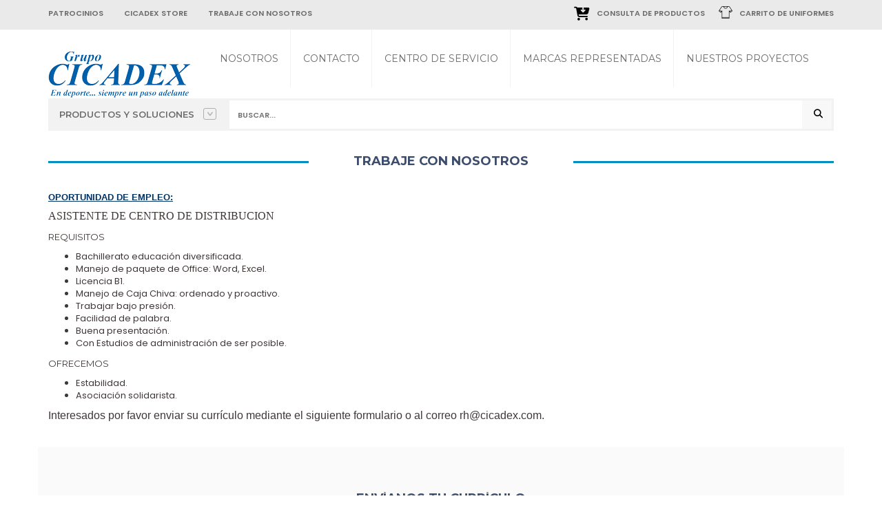

--- FILE ---
content_type: text/html; charset=UTF-8
request_url: https://cicadex.com/trabaje-con-nosotros/
body_size: 19027
content:
<!DOCTYPE html>
<html class="no-js" lang="es" xmlns="http://www.w3.org/1999/xhtml" prefix="og: http://ogp.me/ns# fb: http://www.facebook.com/2008/fbml" >

<!-- START HEAD -->
<head>
    <meta charset="UTF-8">
    <meta http-equiv="X-UA-Compatible" content="IE=edge">

            <meta name="viewport" content="width=device-width, initial-scale=1">
    
    <link rel="profile" href="http://gmpg.org/xfn/11">
    <link rel="pingback" href="https://cicadex.com/xmlrpc.php">
    <!-- HTML5 Shim and Respond.js IE8 support of HTML5 elements and media queries -->
    <!--[if lt IE 9]>
    <script src="https://cicadex.com/wp-content/themes/nielsen-1.9.2/core/assets/js/frontend/html5shiv.js"></script>
    <script src="https://cicadex.com/wp-content/themes/nielsen-1.9.2/core/assets/js/frontend/respond.min.js"></script>
    <![endif]-->
        <script type="text/javascript">document.documentElement.className = document.documentElement.className.replace( 'no-js', '' ) + ' yes-js js_active js'</script>
<style type="text/css" data-type="vc_shortcodes-custom-css">.vc_custom_1471754854442{background-color: #fafafa !important;}</style>
<!-- Google Tag Manager for WordPress by gtm4wp.com -->
<script data-cfasync="false" data-pagespeed-no-defer type="text/javascript">//<![CDATA[
	var gtm4wp_datalayer_name = "dataLayer";
	var dataLayer = dataLayer || [];
//]]>
</script>
<!-- End Google Tag Manager for WordPress by gtm4wp.com -->
	<!-- This site is optimized with the Yoast SEO plugin v14.1 - https://yoast.com/wordpress/plugins/seo/ -->
	<title>- Cicadex</title>
	<meta name="robots" content="index, follow" />
	<meta name="googlebot" content="index, follow, max-snippet:-1, max-image-preview:large, max-video-preview:-1" />
	<meta name="bingbot" content="index, follow, max-snippet:-1, max-image-preview:large, max-video-preview:-1" />
	<link rel="canonical" href="https://cicadex.com/trabaje-con-nosotros/" />
	<meta property="og:locale" content="es_ES" />
	<meta property="og:type" content="article" />
	<meta property="og:title" content="- Cicadex" />
	<meta property="og:url" content="https://cicadex.com/trabaje-con-nosotros/" />
	<meta property="og:site_name" content="Cicadex" />
	<meta property="article:modified_time" content="2025-01-31T21:01:48+00:00" />
	<meta name="twitter:card" content="summary" />
	<script type="application/ld+json" class="yoast-schema-graph">{"@context":"https://schema.org","@graph":[{"@type":"WebSite","@id":"https://cicadex.com/#website","url":"https://cicadex.com/","name":"Cicadex","description":"En deporte... siempre un paso adelante","potentialAction":[{"@type":"SearchAction","target":"https://cicadex.com/?s={search_term_string}","query-input":"required name=search_term_string"}],"inLanguage":"es"},{"@type":"WebPage","@id":"https://cicadex.com/trabaje-con-nosotros/#webpage","url":"https://cicadex.com/trabaje-con-nosotros/","name":"- Cicadex","isPartOf":{"@id":"https://cicadex.com/#website"},"datePublished":"2015-05-27T16:40:25+00:00","dateModified":"2025-01-31T21:01:48+00:00","inLanguage":"es","potentialAction":[{"@type":"ReadAction","target":["https://cicadex.com/trabaje-con-nosotros/"]}]}]}</script>
	<!-- / Yoast SEO plugin. -->


<link rel='dns-prefetch' href='//www.googletagmanager.com' />
<link rel='dns-prefetch' href='//maxcdn.bootstrapcdn.com' />
<link rel='dns-prefetch' href='//use.fontawesome.com' />
<link rel='dns-prefetch' href='//fonts.googleapis.com' />
<link rel='dns-prefetch' href='//s.w.org' />
<link rel="alternate" type="application/rss+xml" title="Cicadex &raquo; Feed" href="https://cicadex.com/feed/" />
<link rel="alternate" type="application/rss+xml" title="Cicadex &raquo; Feed de los comentarios" href="https://cicadex.com/comments/feed/" />
		<script type="text/javascript">
			window._wpemojiSettings = {"baseUrl":"https:\/\/s.w.org\/images\/core\/emoji\/12.0.0-1\/72x72\/","ext":".png","svgUrl":"https:\/\/s.w.org\/images\/core\/emoji\/12.0.0-1\/svg\/","svgExt":".svg","source":{"concatemoji":"https:\/\/cicadex.com\/wp-includes\/js\/wp-emoji-release.min.js?ver=43fbc295206d80bac9f15645687abc7e"}};
			!function(e,a,t){var n,r,o,i=a.createElement("canvas"),p=i.getContext&&i.getContext("2d");function s(e,t){var a=String.fromCharCode;p.clearRect(0,0,i.width,i.height),p.fillText(a.apply(this,e),0,0);e=i.toDataURL();return p.clearRect(0,0,i.width,i.height),p.fillText(a.apply(this,t),0,0),e===i.toDataURL()}function c(e){var t=a.createElement("script");t.src=e,t.defer=t.type="text/javascript",a.getElementsByTagName("head")[0].appendChild(t)}for(o=Array("flag","emoji"),t.supports={everything:!0,everythingExceptFlag:!0},r=0;r<o.length;r++)t.supports[o[r]]=function(e){if(!p||!p.fillText)return!1;switch(p.textBaseline="top",p.font="600 32px Arial",e){case"flag":return s([127987,65039,8205,9895,65039],[127987,65039,8203,9895,65039])?!1:!s([55356,56826,55356,56819],[55356,56826,8203,55356,56819])&&!s([55356,57332,56128,56423,56128,56418,56128,56421,56128,56430,56128,56423,56128,56447],[55356,57332,8203,56128,56423,8203,56128,56418,8203,56128,56421,8203,56128,56430,8203,56128,56423,8203,56128,56447]);case"emoji":return!s([55357,56424,55356,57342,8205,55358,56605,8205,55357,56424,55356,57340],[55357,56424,55356,57342,8203,55358,56605,8203,55357,56424,55356,57340])}return!1}(o[r]),t.supports.everything=t.supports.everything&&t.supports[o[r]],"flag"!==o[r]&&(t.supports.everythingExceptFlag=t.supports.everythingExceptFlag&&t.supports[o[r]]);t.supports.everythingExceptFlag=t.supports.everythingExceptFlag&&!t.supports.flag,t.DOMReady=!1,t.readyCallback=function(){t.DOMReady=!0},t.supports.everything||(n=function(){t.readyCallback()},a.addEventListener?(a.addEventListener("DOMContentLoaded",n,!1),e.addEventListener("load",n,!1)):(e.attachEvent("onload",n),a.attachEvent("onreadystatechange",function(){"complete"===a.readyState&&t.readyCallback()})),(n=t.source||{}).concatemoji?c(n.concatemoji):n.wpemoji&&n.twemoji&&(c(n.twemoji),c(n.wpemoji)))}(window,document,window._wpemojiSettings);
		</script>
		<style type="text/css">
img.wp-smiley,
img.emoji {
	display: inline !important;
	border: none !important;
	box-shadow: none !important;
	height: 1em !important;
	width: 1em !important;
	margin: 0 .07em !important;
	vertical-align: -0.1em !important;
	background: none !important;
	padding: 0 !important;
}
</style>
	<link rel='stylesheet' id='admin_caching_style-css'  href='https://cicadex.com/wp-content/plugins/browser-caching-with-htaccess/css/admin.css?ver=43fbc295206d80bac9f15645687abc7e' type='text/css' media='all' />
<link rel='stylesheet' id='wp-block-library-css'  href='https://cicadex.com/wp-includes/css/dist/block-library/style.min.css?ver=43fbc295206d80bac9f15645687abc7e' type='text/css' media='all' />
<link rel='stylesheet' id='wc-block-style-css'  href='https://cicadex.com/wp-content/plugins/woocommerce/packages/woocommerce-blocks/build/style.css?ver=2.4.5' type='text/css' media='all' />
<link rel='stylesheet' id='essential-grid-plugin-settings-css'  href='https://cicadex.com/wp-content/plugins/essential-grid/public/assets/css/settings.css?ver=2.3.5' type='text/css' media='all' />
<link rel='stylesheet' id='tp-fontello-css'  href='https://cicadex.com/wp-content/plugins/essential-grid/public/assets/font/fontello/css/fontello.css?ver=2.3.5' type='text/css' media='all' />
<link rel='stylesheet' id='rs-plugin-settings-css'  href='https://cicadex.com/wp-content/plugins/revslider/public/assets/css/rs6.css?ver=6.1.3' type='text/css' media='all' />
<style id='rs-plugin-settings-inline-css' type='text/css'>
#rs-demo-id {}
</style>
<link rel='stylesheet' id='wpos-slick-style-css'  href='https://cicadex.com/wp-content/plugins/timeline-and-history-slider/assets/css/slick.css?ver=1.3.3' type='text/css' media='all' />
<link rel='stylesheet' id='tahs-public-style-css'  href='https://cicadex.com/wp-content/plugins/timeline-and-history-slider/assets/css/slick-slider-style.css?ver=1.3.3' type='text/css' media='all' />
<link rel='stylesheet' id='uaf_client_css-css'  href='https://cicadex.com/wp-content/uploads/useanyfont/uaf.css?ver=1578923472' type='text/css' media='all' />
<link rel='stylesheet' id='yit-layout-css'  href='https://cicadex.com/wp-content/themes/nielsen-1.9.2/woocommerce/style.css?ver=1.0' type='text/css' media='' />
<style id='woocommerce-inline-inline-css' type='text/css'>
.woocommerce form .form-row .required { visibility: visible; }
</style>
<link rel='stylesheet' id='wmpci-public-style-css'  href='https://cicadex.com/wp-content/plugins/wp-modal-popup-with-cookie-integration/assets/css/wmpci-public.css?ver=2.4' type='text/css' media='all' />
<link rel='stylesheet' id='yith_wcas_frontend-css'  href='https://cicadex.com/wp-content/plugins/yith-woocommerce-ajax-search-premium/assets/css/yith_wcas_ajax_search.css?ver=43fbc295206d80bac9f15645687abc7e' type='text/css' media='all' />
<style id='yith_wcas_frontend-inline-css' type='text/css'>

                .autocomplete-suggestion{
                    padding-right: 0px;
                }
                .woocommerce .autocomplete-suggestion  span.yith_wcas_result_on_sale,
                .autocomplete-suggestion  span.yith_wcas_result_on_sale{
                        background: #7eb742;
                        color: #ffffff
                }
                .woocommerce .autocomplete-suggestion  span.yith_wcas_result_outofstock,
                .autocomplete-suggestion  span.yith_wcas_result_outofstock{
                        background: #7a7a7a;
                        color: #ffffff
                }
                .woocommerce .autocomplete-suggestion  span.yith_wcas_result_featured,
                .autocomplete-suggestion  span.yith_wcas_result_featured{
                        background: #c0392b;
                        color: #ffffff
                }
                .autocomplete-suggestion img{
                    width: 50px;
                }
                .autocomplete-suggestion .yith_wcas_result_content .title{
                    color: #004b91;
                }
                .autocomplete-suggestion{
                                    min-height: 60px;
                                }
</style>
<link rel='stylesheet' id='ywsl_frontend-css'  href='https://cicadex.com/wp-content/plugins/yith-woocommerce-social-login/assets/css/frontend.css?ver=43fbc295206d80bac9f15645687abc7e' type='text/css' media='all' />
<link rel='stylesheet' id='font-awesome-css'  href='https://maxcdn.bootstrapcdn.com/font-awesome/4.6.3/css/font-awesome.min.css?ver=4.6.3' type='text/css' media='all' />
<style id='font-awesome-inline-css' type='text/css'>
[data-font="FontAwesome"]:before {font-family: 'FontAwesome' !important;content: attr(data-icon) !important;speak: none !important;font-weight: normal !important;font-variant: normal !important;text-transform: none !important;line-height: 1 !important;font-style: normal !important;-webkit-font-smoothing: antialiased !important;-moz-osx-font-smoothing: grayscale !important;}
</style>
<link rel='stylesheet' id='yit-icon-retinaicon-font-css'  href='https://cicadex.com/wp-content/themes/nielsen-1.9.2/theme/assets/fonts/retinaicon-font/style.css?ver=43fbc295206d80bac9f15645687abc7e' type='text/css' media='all' />
<!--[if lt IE 9]>
<link rel='stylesheet' id='vc_lte_ie9-css'  href='https://cicadex.com/wp-content/plugins/js_composer/assets/css/vc_lte_ie9.min.css?ver=6.0.5' type='text/css' media='screen' />
<![endif]-->
<link rel='stylesheet' id='font-awesome-official-css'  href='https://use.fontawesome.com/releases/v6.5.2/css/all.css' type='text/css' media='all' integrity="sha384-PPIZEGYM1v8zp5Py7UjFb79S58UeqCL9pYVnVPURKEqvioPROaVAJKKLzvH2rDnI" crossorigin="anonymous" />
<link rel='stylesheet' id='js_composer_front-css'  href='https://cicadex.com/wp-content/plugins/js_composer/assets/css/js_composer.min.css?ver=6.0.5' type='text/css' media='all' />
<link rel='stylesheet' id='yith_ywraq_frontend-css'  href='https://cicadex.com/wp-content/plugins/yith-woocommerce-request-a-quote-premium/assets/css/ywraq-frontend.css?ver=43fbc295206d80bac9f15645687abc7e' type='text/css' media='all' />
<style id='yith_ywraq_frontend-inline-css' type='text/css'>
.woocommerce .add-request-quote-button.button, .woocommerce .add-request-quote-button-addons.button{
    background-color: #0066b4!important;
    color: #ffffff!important;
}
.woocommerce .add-request-quote-button.button:hover,  .woocommerce .add-request-quote-button-addons.button:hover{
    background-color: #044a80!important;
    color: #ffffff!important;
}
.woocommerce a.add-request-quote-button{
    color: #ffffff!important;
}

.woocommerce a.add-request-quote-button:hover{
    color: #ffffff!important;
}

</style>
<link rel='stylesheet' id='bootstrap-twitter-css'  href='https://cicadex.com/wp-content/themes/nielsen-1.9.2/theme/assets/bootstrap/css/bootstrap.min.css?ver=43fbc295206d80bac9f15645687abc7e' type='text/css' media='all' />
<link rel='stylesheet' id='yit-faq-css'  href='https://cicadex.com/wp-content/themes/nielsen-1.9.2/theme/plugins/yit-framework/modules/faq/assets/css/yit-faq.css?ver=43fbc295206d80bac9f15645687abc7e' type='text/css' media='all' />
<link rel='stylesheet' id='slider-logo-shortcode-css'  href='https://cicadex.com/wp-content/themes/nielsen-1.9.2/theme/plugins/yit-framework/modules/logos/assets/css/logos_slider.css?ver=43fbc295206d80bac9f15645687abc7e' type='text/css' media='all' />
<link rel='stylesheet' id='owl-slider-css'  href='https://cicadex.com/wp-content/themes/nielsen-1.9.2/theme/assets/css/owl.css?ver=43fbc295206d80bac9f15645687abc7e' type='text/css' media='all' />
<link rel='stylesheet' id='yit-testimonial-css'  href='https://cicadex.com/wp-content/themes/nielsen-1.9.2/theme/plugins/yit-framework/modules/testimonial/assets/css/yit-testimonial.css?ver=43fbc295206d80bac9f15645687abc7e' type='text/css' media='all' />
<link rel='stylesheet' id='theme-stylesheet-css'  href='https://cicadex.com/wp-content/themes/nielsen-1.9.2/style.css?ver=43fbc295206d80bac9f15645687abc7e' type='text/css' media='all' />
<link rel='stylesheet' id='shortcodes-css'  href='https://cicadex.com/wp-content/themes/nielsen-1.9.2/theme/assets/css/shortcodes.css?ver=43fbc295206d80bac9f15645687abc7e' type='text/css' media='all' />
<link rel='stylesheet' id='widgets-theme-css'  href='https://cicadex.com/wp-content/themes/nielsen-1.9.2/theme/assets/css/widgets.css?ver=43fbc295206d80bac9f15645687abc7e' type='text/css' media='all' />
<link rel='stylesheet' id='comment-stylesheet-css'  href='https://cicadex.com/wp-content/themes/nielsen-1.9.2/theme/assets/css/comment.css?ver=43fbc295206d80bac9f15645687abc7e' type='text/css' media='all' />
<link rel='stylesheet' id='animate-css'  href='https://cicadex.com/wp-content/themes/nielsen-1.9.2/theme/assets/css/animate.css?ver=43fbc295206d80bac9f15645687abc7e' type='text/css' media='all' />
<link rel='stylesheet' id='prettyPhoto-css'  href='https://cicadex.com/wp-content/themes/nielsen-1.9.2/theme/assets/css/prettyPhoto.css?ver=43fbc295206d80bac9f15645687abc7e' type='text/css' media='all' />
<link rel='stylesheet' id='scrollbar-css'  href='https://cicadex.com/wp-content/themes/nielsen-1.9.2/theme/assets/css/scrollbar.css?ver=43fbc295206d80bac9f15645687abc7e' type='text/css' media='all' />
<link rel='stylesheet' id='google-fonts-css'  href='//fonts.googleapis.com/css?family=Montserrat%3Aregular%2C600%2C700%2C400%2C300%2C800%7CPoppins%3Aregular%2C300%2C600%2C500%7COpen+Sans%3Aregular%2C700%2C800%7CSource+Sans+Pro%3Aregular%7COpen+Sans+Condensed%3A300%2C800&#038;ver=43fbc295206d80bac9f15645687abc7e' type='text/css' media='all' />
<link rel='stylesheet' id='cache-dynamics-css'  href='https://cicadex.com/wp-content/themes/nielsen-1.9.2/cache/dynamics.css?ver=43fbc295206d80bac9f15645687abc7e' type='text/css' media='all' />
<link rel='stylesheet' id='responsive-css'  href='https://cicadex.com/wp-content/themes/nielsen-1.9.2/theme/assets/css/responsive.css?ver=43fbc295206d80bac9f15645687abc7e' type='text/css' media='all' />
<link rel='stylesheet' id='custom-css'  href='https://cicadex.com/wp-content/themes/nielsen-1.9.2/custom.css?ver=43fbc295206d80bac9f15645687abc7e' type='text/css' media='all' />
<link rel='stylesheet' id='font-awesome-official-v4shim-css'  href='https://use.fontawesome.com/releases/v6.5.2/css/v4-shims.css' type='text/css' media='all' integrity="sha384-XyvK/kKwgVW+fuRkusfLgfhAMuaxLPSOY8W7wj8tUkf0Nr2WGHniPmpdu+cmPS5n" crossorigin="anonymous" />
<script type='text/javascript'>
/* <![CDATA[ */
var yit = {"isRtl":"","ajaxurl":"https:\/\/cicadex.com\/wp-admin\/admin-ajax.php","responsive_menu_text":"Navigate to...","price_filter_slider":"no","added_to_cart_layout":"label","added_to_cart_text":"Added","load_gif":"https:\/\/cicadex.com\/wp-content\/themes\/nielsen-1.9.2\/theme\/assets\/images\/search.gif","search_button":"GO","add_to_compare":"Add to compare","added_to_compare":"Added to compare"};
var yit_woocommerce = {"version":"3.8.3","yit_shop_show_reviews_tab_opened":"no","shop_minicart_scrollable":"no","ajax_search_premium_installed":"1"};
/* ]]> */
</script>
<script type='text/javascript' src='https://cicadex.com/wp-includes/js/jquery/jquery.js?ver=1.12.4-wp'></script>
<script type='text/javascript' src='https://cicadex.com/wp-includes/js/jquery/jquery-migrate.min.js?ver=1.4.1'></script>
<script type='text/javascript' src='https://cicadex.com/wp-content/plugins/browser-caching-with-htaccess/js/function.js?ver=43fbc295206d80bac9f15645687abc7e'></script>
<script type='text/javascript' src='https://cicadex.com/wp-content/plugins/revslider/public/assets/js/revolution.tools.min.js?ver=6.0'></script>
<script type='text/javascript' src='https://cicadex.com/wp-content/plugins/revslider/public/assets/js/rs6.min.js?ver=6.1.3'></script>
<script type='text/javascript' src='https://cicadex.com/wp-content/plugins/woocommerce/assets/js/jquery-blockui/jquery.blockUI.min.js?ver=2.70'></script>
<script type='text/javascript'>
/* <![CDATA[ */
var wc_add_to_cart_params = {"ajax_url":"\/wp-admin\/admin-ajax.php","wc_ajax_url":"\/?wc-ajax=%%endpoint%%","i18n_view_cart":"Ver carrito","cart_url":"https:\/\/cicadex.com\/finalizar-comprar\/","is_cart":"","cart_redirect_after_add":"no"};
/* ]]> */
</script>
<script type='text/javascript' src='https://cicadex.com/wp-content/plugins/woocommerce/assets/js/frontend/add-to-cart.min.js?ver=3.8.3'></script>
<script type='text/javascript' src='https://cicadex.com/wp-content/plugins/duracelltomi-google-tag-manager/js/gtm4wp-form-move-tracker.js?ver=1.11.2'></script>
<script type='text/javascript' src='https://cicadex.com/wp-content/plugins/js_composer/assets/js/vendors/woocommerce-add-to-cart.js?ver=6.0.5'></script>

<!-- Fragmento de código de Google Analytics añadido por Site Kit -->
<script type='text/javascript' src='https://www.googletagmanager.com/gtag/js?id=UA-42806977-1' async></script>
<script type='text/javascript'>
window.dataLayer = window.dataLayer || [];function gtag(){dataLayer.push(arguments);}
gtag('set', 'linker', {"domains":["cicadex.com"]} );
gtag("js", new Date());
gtag("set", "developer_id.dZTNiMT", true);
gtag("config", "UA-42806977-1", {"anonymize_ip":true});
</script>

<!-- Final del fragmento de código de Google Analytics añadido por Site Kit -->
<link rel='https://api.w.org/' href='https://cicadex.com/wp-json/' />
<link rel="EditURI" type="application/rsd+xml" title="RSD" href="https://cicadex.com/xmlrpc.php?rsd" />
<link rel="wlwmanifest" type="application/wlwmanifest+xml" href="https://cicadex.com/wp-includes/wlwmanifest.xml" /> 

<link rel='shortlink' href='https://cicadex.com/?p=12030' />
<link rel="alternate" type="application/json+oembed" href="https://cicadex.com/wp-json/oembed/1.0/embed?url=https%3A%2F%2Fcicadex.com%2Ftrabaje-con-nosotros%2F" />
<link rel="alternate" type="text/xml+oembed" href="https://cicadex.com/wp-json/oembed/1.0/embed?url=https%3A%2F%2Fcicadex.com%2Ftrabaje-con-nosotros%2F&#038;format=xml" />
<meta name="generator" content="Site Kit by Google 1.94.0" /><meta name="facebook-domain-verification" content="dui7byptp1v36rothu0s58tdj81ych" />
<!-- Start of HubSpot Embed Code -->
<script type="text/javascript" id="hs-script-loader" async defer src="//js.hs-scripts.com/45808890.js"></script>
<!-- End of HubSpot Embed Code -->
<!-- Google Tag Manager for WordPress by gtm4wp.com -->
<script data-cfasync="false" data-pagespeed-no-defer type="text/javascript">//<![CDATA[
	var dataLayer_content = {"pagePostType":"page","pagePostType2":"single-page","pagePostAuthor":"Grupo Cicadex"};
	dataLayer.push( dataLayer_content );//]]>
</script>
<script data-cfasync="false">//<![CDATA[
(function(w,d,s,l,i){w[l]=w[l]||[];w[l].push({'gtm.start':
new Date().getTime(),event:'gtm.js'});var f=d.getElementsByTagName(s)[0],
j=d.createElement(s),dl=l!='dataLayer'?'&l='+l:'';j.async=true;j.src=
'//www.googletagmanager.com/gtm.'+'js?id='+i+dl;f.parentNode.insertBefore(j,f);
})(window,document,'script','dataLayer','GTM-5WZD5X5');//]]>
</script>
<!-- End Google Tag Manager -->
<!-- End Google Tag Manager for WordPress by gtm4wp.com -->        <style type="text/css">
                        body, .st-content, .st-content-inner {
            background-color: #ffffff;            }
                                </style>
    <meta property="og:site_name" content="Cicadex"/>
<meta property="og:title" content="- Cicadex"/>
<meta property="og:url" content="https://cicadex.com/trabaje-con-nosotros/"/>
<meta property="og:description" content="Trabaje con nosotros OPORTUNIDAD DE EMPLEO: ASISTENTE DE CENTRO DE DISTRIBUCION REQUISITOS Bachillerato educación diversificada. Manejo de paquete de Office: Word, Excel. Licencia B1. Manejo de Caja Chiva: ordenado y proactivo. Trabajar bajo presión. Facilidad de palabra. Buena presentación. Con Estudios de administración de ser posible. OFRECEMOS Estabilidad. Asociación solidarista. Interesados por favor&hellip;"/>
<meta property="og:image" content="http://cicadex.com/wp-content/uploads/2016/08/logo-grupo-cicadex.png"/>
	<noscript><style>.woocommerce-product-gallery{ opacity: 1 !important; }</style></noscript>
	<style type="text/css">.recentcomments a{display:inline !important;padding:0 !important;margin:0 !important;}</style><meta name="generator" content="Powered by WPBakery Page Builder - drag and drop page builder for WordPress."/>
<meta name="generator" content="Powered by Slider Revolution 6.1.3 - responsive, Mobile-Friendly Slider Plugin for WordPress with comfortable drag and drop interface." />
<link rel="icon" href="https://cicadex.com/wp-content/uploads/2022/05/cropped-Favicon-CRUPO-CICADEX-32x32.png" sizes="32x32" />
<link rel="icon" href="https://cicadex.com/wp-content/uploads/2022/05/cropped-Favicon-CRUPO-CICADEX-192x192.png" sizes="192x192" />
<link rel="apple-touch-icon-precomposed" href="https://cicadex.com/wp-content/uploads/2022/05/cropped-Favicon-CRUPO-CICADEX-180x180.png" />
<meta name="msapplication-TileImage" content="https://cicadex.com/wp-content/uploads/2022/05/cropped-Favicon-CRUPO-CICADEX-270x270.png" />
<script type="text/javascript">function setREVStartSize(t){try{var h,e=document.getElementById(t.c).parentNode.offsetWidth;if(e=0===e||isNaN(e)?window.innerWidth:e,t.tabw=void 0===t.tabw?0:parseInt(t.tabw),t.thumbw=void 0===t.thumbw?0:parseInt(t.thumbw),t.tabh=void 0===t.tabh?0:parseInt(t.tabh),t.thumbh=void 0===t.thumbh?0:parseInt(t.thumbh),t.tabhide=void 0===t.tabhide?0:parseInt(t.tabhide),t.thumbhide=void 0===t.thumbhide?0:parseInt(t.thumbhide),t.mh=void 0===t.mh||""==t.mh||"auto"===t.mh?0:parseInt(t.mh,0),"fullscreen"===t.layout||"fullscreen"===t.l)h=Math.max(t.mh,window.innerHeight);else{for(var i in t.gw=Array.isArray(t.gw)?t.gw:[t.gw],t.rl)void 0!==t.gw[i]&&0!==t.gw[i]||(t.gw[i]=t.gw[i-1]);for(var i in t.gh=void 0===t.el||""===t.el||Array.isArray(t.el)&&0==t.el.length?t.gh:t.el,t.gh=Array.isArray(t.gh)?t.gh:[t.gh],t.rl)void 0!==t.gh[i]&&0!==t.gh[i]||(t.gh[i]=t.gh[i-1]);var r,a=new Array(t.rl.length),n=0;for(var i in t.tabw=t.tabhide>=e?0:t.tabw,t.thumbw=t.thumbhide>=e?0:t.thumbw,t.tabh=t.tabhide>=e?0:t.tabh,t.thumbh=t.thumbhide>=e?0:t.thumbh,t.rl)a[i]=t.rl[i]<window.innerWidth?0:t.rl[i];for(var i in r=a[0],a)r>a[i]&&0<a[i]&&(r=a[i],n=i);var d=e>t.gw[n]+t.tabw+t.thumbw?1:(e-(t.tabw+t.thumbw))/t.gw[n];h=t.gh[n]*d+(t.tabh+t.thumbh)}void 0===window.rs_init_css&&(window.rs_init_css=document.head.appendChild(document.createElement("style"))),document.getElementById(t.c).height=h,window.rs_init_css.innerHTML+="#"+t.c+"_wrapper { height: "+h+"px }"}catch(t){console.log("Failure at Presize of Slider:"+t)}};</script>
<noscript><style> .wpb_animate_when_almost_visible { opacity: 1; }</style></noscript></head>
<!-- END HEAD -->

<!-- START BODY -->
<body class="page-template-default page page-id-12030 theme-nielsen-1.9.2 woocommerce-no-js ywcas-nielsen yith-wcan-free stretched-layout chrome responsive wpb-js-composer js-comp-ver-6.0.5 vc_responsive" id="home">

    <!-- START WRAPPER -->
<div id="wrapper" class="clearfix">
<!-- START TOPBAR -->
<div id="topbar"
     class="">
    <div class="container">
        <div class="clearfix header-wrapper">

                            <div id="topbar-left">
                    <div id="yit_text_image-2" class="widget yit_text_image"><div class="clearfix widget-wrap" style="margin-bottom: 20px;"><div><div class="clearfix widget_image left"><i  ></i></div><div class="widget_text left"><a href="http://cicadex.com/patrocinios/">patrocinios</a></div></div></div></div><div id="yit_text_image-3" class="widget yit_text_image"><div class="clearfix widget-wrap" style="margin-bottom: 20px;"><div><div class="clearfix widget_image left"><i  ></i></div><div class="widget_text left"><a href="http://www.cicadexstore.com/">cicadex store</a></div></div></div></div><div id="yit_text_image-4" class="widget yit_text_image"><div class="clearfix widget-wrap" style="margin-bottom: 20px;"><div><div class="clearfix widget_image left"><i  ></i></div><div class="widget_text left"><a href="http://cicadex.com/trabaje-con-nosotros/">trabaje con nosotros</a></div></div></div></div>                </div>
            
                            <div id="topbar-right">
                    <div id="yit_text_image-5" class="widget yit_text_image"><div class="clearfix widget-wrap" style="margin-bottom: 20px;"><div><div class="clearfix widget_image left"><i data-font="FontAwesome" data-name="&#xf218;" data-key="cart-arrow-down" data-icon="&#xf218;" ></i></div><div class="widget_text left"><p><a href="http://cicadex.com/request-quote/">Consulta de Productos</a></p>
</div></div></div></div><div id="yit_text_image-6" class="widget yit_text_image"><div class="clearfix widget-wrap" style="margin-bottom: 20px;"><div><div class="clearfix widget_image left"><i data-font="retinaicon-font" data-name="&#xe09c;" data-key="retina-cloths-fashion-011" data-icon="&#xe09c;" ></i></div><div class="widget_text left"><p><a href="https://cicadex.com/carro/">Carrito de uniformes</a></p>
</div></div></div></div>                                    </div>
            

        </div>
    </div>
</div>
<!-- END TOPBAR -->
<!-- START HEADER -->
<header id="header" class="clearfix skin1 search-big">
<div id="header-container">
    <div class="container">
        <div class="header-wrapper clearfix">

                <!-- HEADER MENU TRIGGER -->
    <div id="mobile-menu-trigger" class="mobile-menu-trigger"><a href="#" data-effect="st-effect-4" class="glyphicon glyphicon-align-justify visible-xs"></a></div>

<!-- START LOGO -->
<div id="logo" class="no-tagline" >

            <a id="logo-img" href="https://cicadex.com" title="Cicadex">
                        <img src="https://cicadex.com/wp-content/uploads/2016/08/logo-grupo-cicadex.png" title="Cicadex" alt="Cicadex" width="208" height="70" />
        </a>
    
    
</div>
<!-- END LOGO -->


<!-- START NAVIGATION -->
<nav id="nav" role="navigation" class="nav header-nav">

    <div class="level-1 clearfix"><ul id="menu-menu-principal" class="menu"><li id="menu-item-16714" class="menu-item menu-item-type-post_type menu-item-object-page menu-item-children-0"><a href="https://cicadex.com/nosotros/">Nosotros</a></li>
<li id="menu-item-16715" class="menu-item menu-item-type-post_type menu-item-object-page menu-item-children-0"><a href="https://cicadex.com/contacto/">Contacto</a></li>
<li id="menu-item-16716" class="menu-item menu-item-type-post_type menu-item-object-page menu-item-children-0"><a href="https://cicadex.com/centro-de-servicio/">Centro de Servicio</a></li>
<li id="menu-item-18323" class="menu-item menu-item-type-post_type menu-item-object-page menu-item-children-0"><a href="https://cicadex.com/marcas-representadas/">Marcas Representadas</a></li>
<li id="menu-item-19326" class="menu-item menu-item-type-post_type menu-item-object-page menu-item-children-0"><a href="https://cicadex.com/nuestros-proyectos/">Nuestros proyectos</a></li>
</ul></div>
</nav>
<!-- END NAVIGATION -->



<div id="header-search">
	<div>
	    
<div class="shop-by-category border-line-2 nav vertical">

	<a href="#" class="list-trigger">Productos y Soluciones<span class="sbToggle"></span></a>

	<div class="submenu-group">
    <div class="submenu clearfix"><ul id="menu-categoria-productos-principal" class="menu"><li id="menu-item-16614" class="bigmenu menu-item menu-item-type-custom menu-item-object-custom menu-item-home menu-item-has-children menu-item-children-13"><a href="https://cicadex.com"><i class="fas fa-"></i>Productos</a>
<div class="submenu clearfix">

<ul class="sub-menu clearfix">
	<li id="menu-item-16002" class="menu-item menu-item-type-taxonomy menu-item-object-product_cat menu-item-has-children menu-item-children-2 menu-item-custom-content"><a href="https://cicadex.com/categoria/balones/"><i class="fas fa-"></i>Balones</a>
<div class="submenu clearfix">

	<ul class="sub-menu clearfix">
		<li id="menu-item-16003" class="menu-item menu-item-type-taxonomy menu-item-object-product_cat menu-item-children-0"><a href="https://cicadex.com/categoria/balones/profesional/">Profesional</a></li>
		<li id="menu-item-16004" class="menu-item menu-item-type-taxonomy menu-item-object-product_cat menu-item-children-0"><a href="https://cicadex.com/categoria/balones/recreativo/">Recreativo</a></li>
	</ul>
	

</div>
</li>
	<li id="menu-item-16005" class="menu-item menu-item-type-taxonomy menu-item-object-product_cat menu-item-has-children menu-item-children-2 menu-item-custom-content"><a href="https://cicadex.com/categoria/calzado-hombre/"><i class="fas fa-"></i>Calzado Hombre</a>
<div class="submenu clearfix">

	<ul class="sub-menu clearfix">
		<li id="menu-item-16006" class="menu-item menu-item-type-taxonomy menu-item-object-product_cat menu-item-children-0"><a href="https://cicadex.com/categoria/calzado-hombre/deportivo/">Deportivo</a></li>
		<li id="menu-item-16007" class="menu-item menu-item-type-taxonomy menu-item-object-product_cat menu-item-children-0"><a href="https://cicadex.com/categoria/calzado-hombre/running/">Running</a></li>
	</ul>
	

</div>
</li>
	<li id="menu-item-16610" class="menu-item menu-item-type-taxonomy menu-item-object-product_cat menu-item-has-children menu-item-children-2 menu-item-custom-content"><a href="https://cicadex.com/categoria/calzado-mujer/"><i class="fas fa-"></i>Calzado Mujer</a>
<div class="submenu clearfix">

	<ul class="sub-menu clearfix">
		<li id="menu-item-16611" class="menu-item menu-item-type-taxonomy menu-item-object-product_cat menu-item-children-0"><a href="https://cicadex.com/categoria/calzado-mujer/mujer-deportivo/">Deportivo</a></li>
		<li id="menu-item-16612" class="menu-item menu-item-type-taxonomy menu-item-object-product_cat menu-item-children-0"><a href="https://cicadex.com/categoria/calzado-mujer/running-calzado-mujer/">Running</a></li>
	</ul>
	

</div>
</li>
	<li id="menu-item-16008" class="menu-item menu-item-type-taxonomy menu-item-object-product_cat menu-item-has-children menu-item-children-7 menu-item-custom-content"><a href="https://cicadex.com/categoria/equipamiento-para-canchas/"><i class="fas fa-"></i>Equipamiento para canchas</a>
<div class="submenu clearfix">

	<ul class="sub-menu clearfix">
		<li id="menu-item-16009" class="menu-item menu-item-type-taxonomy menu-item-object-product_cat menu-item-children-0"><a href="https://cicadex.com/categoria/equipamiento-para-canchas/baloncesto/">Baloncesto</a></li>
		<li id="menu-item-17252" class="menu-item menu-item-type-taxonomy menu-item-object-product_cat menu-item-children-0"><a href="https://cicadex.com/categoria/equipamiento-para-canchas/butacas/">Butacas</a></li>
		<li id="menu-item-16010" class="menu-item menu-item-type-taxonomy menu-item-object-product_cat menu-item-children-0"><a href="https://cicadex.com/categoria/equipamiento-para-canchas/canchas-futsala/">Futsala</a></li>
		<li id="menu-item-16011" class="menu-item menu-item-type-taxonomy menu-item-object-product_cat menu-item-children-0"><a href="https://cicadex.com/categoria/equipamiento-para-canchas/golf/">Golf</a></li>
		<li id="menu-item-16012" class="menu-item menu-item-type-taxonomy menu-item-object-product_cat menu-item-children-0"><a href="https://cicadex.com/categoria/equipamiento-para-canchas/canchas-multiuso/">Multiuso</a></li>
		<li id="menu-item-16051" class="menu-item menu-item-type-taxonomy menu-item-object-product_cat menu-item-children-0"><a href="https://cicadex.com/categoria/equipamiento-para-canchas/tenis/">Tenis</a></li>
		<li id="menu-item-16052" class="menu-item menu-item-type-taxonomy menu-item-object-product_cat menu-item-children-0"><a href="https://cicadex.com/categoria/equipamiento-para-canchas/voleibol/">Voleibol</a></li>
	</ul>
	

</div>
</li>
	<li id="menu-item-16013" class="menu-item menu-item-type-taxonomy menu-item-object-product_cat menu-item-has-children menu-item-children-5 menu-item-custom-content"><a href="https://cicadex.com/categoria/equipo-biomecanico-domestico/"><i class="fas fa-"></i>Equipo biomecánico domestico</a>
<div class="submenu clearfix">

	<ul class="sub-menu clearfix">
		<li id="menu-item-16014" class="menu-item menu-item-type-taxonomy menu-item-object-product_cat menu-item-children-0"><a href="https://cicadex.com/categoria/equipo-biomecanico-domestico/bicicletas/">Bicicletas</a></li>
		<li id="menu-item-16015" class="menu-item menu-item-type-taxonomy menu-item-object-product_cat menu-item-children-0"><a href="https://cicadex.com/categoria/equipo-biomecanico-domestico/caminadores/">Caminadores</a></li>
		<li id="menu-item-16016" class="menu-item menu-item-type-taxonomy menu-item-object-product_cat menu-item-children-0"><a href="https://cicadex.com/categoria/equipo-biomecanico-domestico/elipticos/">Elípticos</a></li>
		<li id="menu-item-16017" class="menu-item menu-item-type-taxonomy menu-item-object-product_cat menu-item-children-0"><a href="https://cicadex.com/categoria/equipo-biomecanico-domestico/multigimnasios/">Multigimnasios</a></li>
		<li id="menu-item-16018" class="menu-item menu-item-type-taxonomy menu-item-object-product_cat menu-item-children-0"><a href="https://cicadex.com/categoria/equipo-biomecanico-domestico/musculacion/">Musculación</a></li>
	</ul>
	

</div>
</li>
	<li id="menu-item-16019" class="menu-item menu-item-type-taxonomy menu-item-object-product_cat menu-item-has-children menu-item-children-6 menu-item-custom-content"><a href="https://cicadex.com/categoria/equipo-biomecanico-profesional/"><i class="fas fa-"></i>Equipo biomecánico profesional</a>
<div class="submenu clearfix">

	<ul class="sub-menu clearfix">
		<li id="menu-item-16020" class="menu-item menu-item-type-taxonomy menu-item-object-product_cat menu-item-children-0"><a href="https://cicadex.com/categoria/equipo-biomecanico-profesional/bicicletas-equipo-biomecanico-profesional/">Bicicletas</a></li>
		<li id="menu-item-16021" class="menu-item menu-item-type-taxonomy menu-item-object-product_cat menu-item-children-0"><a href="https://cicadex.com/categoria/equipo-biomecanico-profesional/caminadores-equipo-biomecanico-profesional/">Caminadores</a></li>
		<li id="menu-item-16022" class="menu-item menu-item-type-taxonomy menu-item-object-product_cat menu-item-children-0"><a href="https://cicadex.com/categoria/equipo-biomecanico-profesional/elipticos-equipo-biomecanico-profesional/">Elípticos</a></li>
		<li id="menu-item-17257" class="menu-item menu-item-type-taxonomy menu-item-object-product_cat menu-item-children-0"><a href="https://cicadex.com/categoria/equipo-biomecanico-profesional/kinesis/">Kinesis</a></li>
		<li id="menu-item-16023" class="menu-item menu-item-type-taxonomy menu-item-object-product_cat menu-item-children-0"><a href="https://cicadex.com/categoria/equipo-biomecanico-profesional/musculacion-equipo-biomecanico-profesional/">Musculación</a></li>
		<li id="menu-item-16024" class="menu-item menu-item-type-taxonomy menu-item-object-product_cat menu-item-children-0"><a href="https://cicadex.com/categoria/equipo-biomecanico-profesional/peso-libre/">Peso libre</a></li>
	</ul>
	

</div>
</li>
	<li id="menu-item-16025" class="menu-item menu-item-type-taxonomy menu-item-object-product_cat menu-item-has-children menu-item-children-6 menu-item-custom-content"><a href="https://cicadex.com/categoria/equipo-medico/"><i class="fas fa-"></i>Equipo médico</a>
<div class="submenu clearfix">

	<ul class="sub-menu clearfix">
		<li id="menu-item-17251" class="menu-item menu-item-type-taxonomy menu-item-object-product_cat menu-item-children-0"><a href="https://cicadex.com/categoria/equipo-medico/calorimetria-indirecta/">Calorimetría Indirecta</a></li>
		<li id="menu-item-16026" class="menu-item menu-item-type-taxonomy menu-item-object-product_cat menu-item-children-0"><a href="https://cicadex.com/categoria/equipo-medico/cardiovascular/">Cardiovascular</a></li>
		<li id="menu-item-16027" class="menu-item menu-item-type-taxonomy menu-item-object-product_cat menu-item-children-0"><a href="https://cicadex.com/categoria/equipo-medico/dea/">DEA</a></li>
		<li id="menu-item-16028" class="menu-item menu-item-type-taxonomy menu-item-object-product_cat menu-item-children-0"><a href="https://cicadex.com/categoria/equipo-medico/espirometro/">Espirómetro</a></li>
		<li id="menu-item-16029" class="menu-item menu-item-type-taxonomy menu-item-object-product_cat menu-item-children-0"><a href="https://cicadex.com/categoria/equipo-medico/fitness/">Fitness</a></li>
		<li id="menu-item-16055" class="menu-item menu-item-type-taxonomy menu-item-object-product_cat menu-item-children-0"><a href="https://cicadex.com/categoria/equipo-medico/vendajes/">Vendajes</a></li>
	</ul>
	

</div>
</li>
	<li id="menu-item-16030" class="menu-item menu-item-type-taxonomy menu-item-object-product_cat menu-item-has-children menu-item-children-6 menu-item-custom-content"><a href="https://cicadex.com/categoria/gimnasios-al-aire-libre/"><i class="fas fa-"></i>Gimnasios al aire libre</a>
<div class="submenu clearfix">

	<ul class="sub-menu clearfix">
		<li id="menu-item-17248" class="menu-item menu-item-type-taxonomy menu-item-object-product_cat menu-item-children-0"><a href="https://cicadex.com/categoria/gimnasios-al-aire-libre/circuito-basico/">Circuito Básico</a></li>
		<li id="menu-item-17249" class="menu-item menu-item-type-taxonomy menu-item-object-product_cat menu-item-children-0"><a href="https://cicadex.com/categoria/gimnasios-al-aire-libre/circuito-complementario/">Circuito complementario</a></li>
		<li id="menu-item-17250" class="menu-item menu-item-type-taxonomy menu-item-object-product_cat menu-item-children-0"><a href="https://cicadex.com/categoria/gimnasios-al-aire-libre/circuito-pedido/">Circuito por pedido</a></li>
		<li id="menu-item-16031" class="menu-item menu-item-type-taxonomy menu-item-object-product_cat menu-item-children-0"><a href="https://cicadex.com/categoria/gimnasios-al-aire-libre/circuito-capacidades-diferentes/">Circuito Capacidades diferentes</a></li>
		<li id="menu-item-16033" class="menu-item menu-item-type-taxonomy menu-item-object-product_cat menu-item-children-0"><a href="https://cicadex.com/categoria/gimnasios-al-aire-libre/maquinas-infantiles/">Máquinas infantiles</a></li>
		<li id="menu-item-17405" class="menu-item menu-item-type-taxonomy menu-item-object-product_cat menu-item-children-0"><a href="https://cicadex.com/categoria/playground/">PlayGround</a></li>
	</ul>
	

</div>
</li>
	<li id="menu-item-16034" class="menu-item menu-item-type-taxonomy menu-item-object-product_cat menu-item-has-children menu-item-children-7 menu-item-custom-content"><a href="https://cicadex.com/categoria/implementos/"><i class="fas fa-"></i>Implementos</a>
<div class="submenu clearfix">

	<ul class="sub-menu clearfix">
		<li id="menu-item-17247" class="menu-item menu-item-type-taxonomy menu-item-object-product_cat menu-item-children-0"><a href="https://cicadex.com/categoria/implementos/accesorio/">Accesorio</a></li>
		<li id="menu-item-16036" class="menu-item menu-item-type-taxonomy menu-item-object-product_cat menu-item-children-0"><a href="https://cicadex.com/categoria/implementos/fitness-implementos/">Fitness</a></li>
		<li id="menu-item-16037" class="menu-item menu-item-type-taxonomy menu-item-object-product_cat menu-item-children-0"><a href="https://cicadex.com/categoria/implementos/futbol/">Fútbol</a></li>
		<li id="menu-item-16038" class="menu-item menu-item-type-taxonomy menu-item-object-product_cat menu-item-children-0"><a href="https://cicadex.com/categoria/equipo-biomecanico-domestico/musculacion-implementos/">Musculación</a></li>
		<li id="menu-item-17256" class="menu-item menu-item-type-taxonomy menu-item-object-product_cat menu-item-children-0"><a href="https://cicadex.com/categoria/implementos/neopreno/">Neopreno</a></li>
		<li id="menu-item-17255" class="menu-item menu-item-type-taxonomy menu-item-object-product_cat menu-item-children-0"><a href="https://cicadex.com/categoria/implementos/tenis-implementos/">Tenis</a></li>
		<li id="menu-item-16053" class="menu-item menu-item-type-taxonomy menu-item-object-product_cat menu-item-children-0"><a href="https://cicadex.com/categoria/implementos/tenis-de-mesa/">Tenis de mesa</a></li>
	</ul>
	

</div>
</li>
	<li id="menu-item-16039" class="menu-item menu-item-type-taxonomy menu-item-object-product_cat menu-item-has-children menu-item-children-3 menu-item-custom-content"><a href="https://cicadex.com/categoria/ropa-deportiva-hombre/"><i class="fas fa-"></i>Ropa deportiva para Hombre</a>
<div class="submenu clearfix">

	<ul class="sub-menu clearfix">
		<li id="menu-item-16040" class="menu-item menu-item-type-taxonomy menu-item-object-product_cat menu-item-children-0"><a href="https://cicadex.com/categoria/ropa-deportiva-hombre/camisetas/">Camisetas</a></li>
		<li id="menu-item-16041" class="menu-item menu-item-type-taxonomy menu-item-object-product_cat menu-item-children-0"><a href="https://cicadex.com/categoria/ropa-deportiva-hombre/medias/">Medias</a></li>
		<li id="menu-item-16042" class="menu-item menu-item-type-taxonomy menu-item-object-product_cat menu-item-children-0"><a href="https://cicadex.com/categoria/ropa-deportiva-hombre/pantalonetas-ropa-hombre/">Pantalonetas</a></li>
	</ul>
	

</div>
</li>
	<li id="menu-item-16043" class="menu-item menu-item-type-taxonomy menu-item-object-product_cat menu-item-has-children menu-item-children-5 menu-item-custom-content"><a href="https://cicadex.com/categoria/ropa-deportiva-mujer/"><i class="fas fa-"></i>Ropa deportiva para Mujer</a>
<div class="submenu clearfix">

	<ul class="sub-menu clearfix">
		<li id="menu-item-16044" class="menu-item menu-item-type-taxonomy menu-item-object-product_cat menu-item-children-0"><a href="https://cicadex.com/categoria/ropa-deportiva-mujer/blusas-deportivas-para-mujer/">Blusas</a></li>
		<li id="menu-item-16045" class="menu-item menu-item-type-taxonomy menu-item-object-product_cat menu-item-children-0"><a href="https://cicadex.com/categoria/ropa-deportiva-mujer/licras/">Licras</a></li>
		<li id="menu-item-16046" class="menu-item menu-item-type-taxonomy menu-item-object-product_cat menu-item-children-0"><a href="https://cicadex.com/categoria/ropa-deportiva-mujer/medias-ropa-mujer/">Medias</a></li>
		<li id="menu-item-16047" class="menu-item menu-item-type-taxonomy menu-item-object-product_cat menu-item-children-0"><a href="https://cicadex.com/categoria/ropa-deportiva-mujer/pantalonetas/">Pantalonetas</a></li>
		<li id="menu-item-16054" class="menu-item menu-item-type-taxonomy menu-item-object-product_cat menu-item-children-0"><a href="https://cicadex.com/categoria/ropa-deportiva-mujer/tops/">Tops</a></li>
	</ul>
	

</div>
</li>
	<li id="menu-item-16050" class="menu-item menu-item-type-taxonomy menu-item-object-product_cat menu-item-has-children menu-item-children-2 menu-item-custom-content"><a href="https://cicadex.com/categoria/superficies/"><i class="fas fa-"></i>Superficies</a>
<div class="submenu clearfix">

	<ul class="sub-menu clearfix">
		<li id="menu-item-16048" class="menu-item menu-item-type-taxonomy menu-item-object-product_cat menu-item-children-0"><a href="https://cicadex.com/categoria/superficies/cesped-sintetico/">Césped Sintético</a></li>
		<li id="menu-item-16049" class="menu-item menu-item-type-taxonomy menu-item-object-product_cat menu-item-children-0"><a href="https://cicadex.com/categoria/superficies/multiuso/">Multiuso</a></li>
	</ul>
	

</div>
</li>
	<li id="menu-item-29122" class="menu-item menu-item-type-taxonomy menu-item-object-product_cat menu-item-has-children menu-item-children-6 menu-item-custom-content"><a href="https://cicadex.com/categoria/iluminacion/"><i class="fas fa-"></i>Iluminación</a>
<div class="submenu clearfix">

	<ul class="sub-menu clearfix">
		<li id="menu-item-29123" class="menu-item menu-item-type-taxonomy menu-item-object-product_cat menu-item-children-0"><a href="https://cicadex.com/categoria/iluminacion/iluminacion-carretera/">Iluminación de Carretera</a></li>
		<li id="menu-item-29124" class="menu-item menu-item-type-taxonomy menu-item-object-product_cat menu-item-children-0"><a href="https://cicadex.com/categoria/iluminacion/iluminacion-decorativa/">Iluminación decorativa</a></li>
		<li id="menu-item-29125" class="menu-item menu-item-type-taxonomy menu-item-object-product_cat menu-item-children-0"><a href="https://cicadex.com/categoria/iluminacion/iluminacion-deportiva/">Iluminación Deportiva</a></li>
		<li id="menu-item-29126" class="menu-item menu-item-type-taxonomy menu-item-object-product_cat menu-item-children-0"><a href="https://cicadex.com/categoria/iluminacion/iluminacion-industrial/">Iluminación Industrial</a></li>
		<li id="menu-item-29127" class="menu-item menu-item-type-taxonomy menu-item-object-product_cat menu-item-children-0"><a href="https://cicadex.com/categoria/iluminacion/iluminacion-solar/">Iluminación Solar</a></li>
		<li id="menu-item-29128" class="menu-item menu-item-type-taxonomy menu-item-object-product_cat menu-item-children-0"><a href="https://cicadex.com/categoria/iluminacion/iluminacion-urbano/">Iluminación Urbano</a></li>
	</ul>
	

</div>
</li>
</ul>

</div>
</li>
<li id="menu-item-16615" class="bigmenu menu-item menu-item-type-custom menu-item-object-custom menu-item-has-children menu-item-children-9"><a href="https://cicadex.com/soluciones"><i class="fas fa-"></i>Soluciones</a>
<div class="submenu clearfix">

<ul class="sub-menu clearfix">
	<li id="menu-item-17030" class="menu-item menu-item-type-post_type menu-item-object-page menu-item-has-children menu-item-children-4 menu-item-custom-content"><a href="https://cicadex.com/soluciones/soluciones-para-centros-medicos/"><i class="fas fa-"></i>Centros Médicos</a>
<div class="submenu clearfix">

	<ul class="sub-menu clearfix">
		<li id="menu-item-17078" class="menu-item menu-item-type-post_type menu-item-object-page menu-item-children-0"><a href="https://cicadex.com/soluciones/soluciones-para-centros-medicos/atencion-primaria-accesible-centro-medico/">Zona Cardioprotegido</a></li>
		<li id="menu-item-17080" class="menu-item menu-item-type-post_type menu-item-object-page menu-item-children-0"><a href="https://cicadex.com/?page_id=13692">Centro de Rehabilitación Cardíaca</a></li>
		<li id="menu-item-17079" class="menu-item menu-item-type-post_type menu-item-object-page menu-item-children-0"><a href="https://cicadex.com/soluciones/soluciones-para-centros-medicos/control-de-peso/">Control de peso</a></li>
		<li id="menu-item-17082" class="menu-item menu-item-type-post_type menu-item-object-page menu-item-children-0"><a href="https://cicadex.com/soluciones/soluciones-para-centros-medicos/medicion-y-entrenamiento-de-la-reaccion-cognitiva/">Reacción cognitiva</a></li>
	</ul>
	

</div>
</li>
	<li id="menu-item-16711" class="menu-item menu-item-type-post_type menu-item-object-page menu-item-has-children menu-item-children-4 menu-item-custom-content"><a href="https://cicadex.com/soluciones/soluciones-para-comite-cantonal-deporte-y-recreacion/"><i class="fas fa-"></i>Comité Cantonal, Deporte y Recreación</a>
<div class="submenu clearfix">

	<ul class="sub-menu clearfix">
		<li id="menu-item-16712" class="menu-item menu-item-type-post_type menu-item-object-page menu-item-children-0"><a href="https://cicadex.com/soluciones/soluciones-para-comite-cantonal-deporte-y-recreacion/canchas-de-futbol/">Canchas de Fútbol</a></li>
		<li id="menu-item-16713" class="menu-item menu-item-type-post_type menu-item-object-page menu-item-children-0"><a href="https://cicadex.com/soluciones/soluciones-para-comite-cantonal-deporte-y-recreacion/canchas-multiuso-comites/">Canchas multiuso</a></li>
		<li id="menu-item-16739" class="menu-item menu-item-type-post_type menu-item-object-page menu-item-children-0"><a href="https://cicadex.com/soluciones/soluciones-para-comite-cantonal-deporte-y-recreacion/implementos-para-un-completo-entrenamiento/">Implementos para entrenamiento</a></li>
		<li id="menu-item-16740" class="menu-item menu-item-type-post_type menu-item-object-page menu-item-children-0"><a href="https://cicadex.com/soluciones/soluciones-para-comite-cantonal-deporte-y-recreacion/pistas-atletismo-comites/">Pistas de atletismo</a></li>
	</ul>
	

</div>
</li>
	<li id="menu-item-16738" class="menu-item menu-item-type-post_type menu-item-object-page menu-item-has-children menu-item-children-5 menu-item-custom-content"><a href="https://cicadex.com/soluciones/soluciones-para-condominios/"><i class="fas fa-"></i>Condominios</a>
<div class="submenu clearfix">

	<ul class="sub-menu clearfix">
		<li id="menu-item-16747" class="menu-item menu-item-type-post_type menu-item-object-page menu-item-children-0"><a href="https://cicadex.com/soluciones/soluciones-para-condominios/atencion-primaria-accesible-condominio/">Atención primaria accesible</a></li>
		<li id="menu-item-17172" class="menu-item menu-item-type-post_type menu-item-object-page menu-item-children-0"><a href="https://cicadex.com/soluciones/soluciones-para-condominios/canchas-multiusos-para-residenciales/">Canchas multiusos</a></li>
		<li id="menu-item-16736" class="menu-item menu-item-type-post_type menu-item-object-page menu-item-children-0"><a href="https://cicadex.com/soluciones/soluciones-para-condominios/su-condominio-con-centro-fitness/">Centro Fitness</a></li>
		<li id="menu-item-16737" class="menu-item menu-item-type-post_type menu-item-object-page menu-item-children-0"><a href="https://cicadex.com/soluciones/soluciones-para-condominios/su-condominio-con-gimnasio-al-aire-libre/">Gimnasio al aire libre</a></li>
		<li id="menu-item-18686" class="menu-item menu-item-type-post_type menu-item-object-page menu-item-children-0"><a href="https://cicadex.com/soluciones/soluciones-para-condominios/iluminacion-condominios/">Iluminación</a></li>
	</ul>
	

</div>
</li>
	<li id="menu-item-16616" class="menu-item menu-item-type-post_type menu-item-object-page menu-item-has-children menu-item-children-5 menu-item-custom-content"><a href="https://cicadex.com/soluciones/soluciones-para-el-hogar/"><i class="fas fa-"></i>Hogar</a>
<div class="submenu clearfix">

	<ul class="sub-menu clearfix">
		<li id="menu-item-16636" class="menu-item menu-item-type-post_type menu-item-object-page menu-item-children-0"><a href="https://cicadex.com/soluciones/soluciones-para-el-hogar/atencion-primaria-accesible-hogar/">Atención primaria accesible</a></li>
		<li id="menu-item-16637" class="menu-item menu-item-type-post_type menu-item-object-page menu-item-children-0"><a href="https://cicadex.com/soluciones/soluciones-para-el-hogar/espacio-para-ejercitarse-en-casa/">Espacio para ejercitarse en casa</a></li>
		<li id="menu-item-16638" class="menu-item menu-item-type-post_type menu-item-object-page menu-item-children-0"><a href="https://cicadex.com/soluciones/soluciones-para-el-hogar/ropa-deportiva-para-hombre/">Ropa deportiva para hombre</a></li>
		<li id="menu-item-16639" class="menu-item menu-item-type-post_type menu-item-object-page menu-item-children-0"><a href="https://cicadex.com/soluciones/soluciones-para-el-hogar/ropa-deportiva-para-mujer/">Ropa deportiva para mujer</a></li>
		<li id="menu-item-16617" class="menu-item menu-item-type-post_type menu-item-object-page menu-item-children-0"><a href="https://cicadex.com/soluciones/soluciones-para-el-hogar/un-jardin-siempre-verde/">Un Jardín siempre verde</a></li>
	</ul>
	

</div>
</li>
	<li id="menu-item-17034" class="menu-item menu-item-type-post_type menu-item-object-page menu-item-has-children menu-item-children-4 menu-item-custom-content"><a href="https://cicadex.com/soluciones/soluciones-corporativas/"><i class="fas fa-"></i>Corporativas</a>
<div class="submenu clearfix">

	<ul class="sub-menu clearfix">
		<li id="menu-item-17089" class="menu-item menu-item-type-post_type menu-item-object-page menu-item-children-0"><a href="https://cicadex.com/soluciones/soluciones-corporativas/atencion-primaria-accesible-corporativo/">Atención primaria accesible</a></li>
		<li id="menu-item-17090" class="menu-item menu-item-type-post_type menu-item-object-page menu-item-children-0"><a href="https://cicadex.com/soluciones/soluciones-corporativas/gimnasio-corporativo/">Gimnasio Corporativo</a></li>
		<li id="menu-item-18687" class="menu-item menu-item-type-post_type menu-item-object-page menu-item-children-0"><a href="https://cicadex.com/soluciones/soluciones-corporativas/iluminamos-el-cambio/">Iluminación</a></li>
		<li id="menu-item-17035" class="menu-item menu-item-type-post_type menu-item-object-page menu-item-children-0"><a href="https://cicadex.com/soluciones/soluciones-corporativas/soluciones-de-mercadeo-deportivo-para-empresa/">Mercadeo deportivo para empresa</a></li>
	</ul>
	

</div>
</li>
	<li id="menu-item-17036" class="menu-item menu-item-type-post_type menu-item-object-page menu-item-has-children menu-item-children-3 menu-item-custom-content"><a href="https://cicadex.com/soluciones/soluciones-para-centros-educativos/"><i class="fas fa-"></i>Centros Educativos</a>
<div class="submenu clearfix">

	<ul class="sub-menu clearfix">
		<li id="menu-item-17076" class="menu-item menu-item-type-post_type menu-item-object-page menu-item-children-0"><a href="https://cicadex.com/soluciones/soluciones-para-centros-educativos/zonas-cardioprotegidas/">Zonas Cardioprotegidas</a></li>
		<li id="menu-item-17077" class="menu-item menu-item-type-post_type menu-item-object-page menu-item-children-0"><a href="https://cicadex.com/soluciones/soluciones-para-centros-educativos/implementos-deportivos-2/">Implementos deportivos</a></li>
		<li id="menu-item-18434" class="menu-item menu-item-type-post_type menu-item-object-page menu-item-children-0"><a href="https://cicadex.com/soluciones/soluciones-para-centros-educativos/transformamos-centros-educativos/">Transformamos Espacios al aire libre</a></li>
	</ul>
	

</div>
</li>
	<li id="menu-item-17043" class="menu-item menu-item-type-post_type menu-item-object-page menu-item-has-children menu-item-children-3 menu-item-custom-content"><a href="https://cicadex.com/soluciones/soluciones-para-su-gimnasio/"><i class="fas fa-"></i>Gimnasios</a>
<div class="submenu clearfix">

	<ul class="sub-menu clearfix">
		<li id="menu-item-17073" class="menu-item menu-item-type-post_type menu-item-object-page menu-item-children-0"><a href="https://cicadex.com/soluciones/soluciones-para-su-gimnasio/atencion-primaria-accesible-gimnasio/">Atencion primaria accesible</a></li>
		<li id="menu-item-17074" class="menu-item menu-item-type-post_type menu-item-object-page menu-item-children-0"><a href="https://cicadex.com/soluciones/soluciones-para-su-gimnasio/cicadex-socio-comercial/">Cicadex Socio Comercial</a></li>
		<li id="menu-item-17075" class="menu-item menu-item-type-post_type menu-item-object-page menu-item-children-0"><a href="https://cicadex.com/soluciones/soluciones-para-su-gimnasio/evaluacion-rendimiento-fisico-gimnasio/">Evaluación &amp; Rendimiento Físico</a></li>
	</ul>
	

</div>
</li>
	<li id="menu-item-17040" class="menu-item menu-item-type-post_type menu-item-object-page menu-item-has-children menu-item-children-4 menu-item-custom-content"><a href="https://cicadex.com/soluciones/soluciones-hoteles-y-spa/"><i class="fas fa-"></i>Hoteles y Spa</a>
<div class="submenu clearfix">

	<ul class="sub-menu clearfix">
		<li id="menu-item-17091" class="menu-item menu-item-type-post_type menu-item-object-page menu-item-children-0"><a href="https://cicadex.com/soluciones/soluciones-hoteles-y-spa/atencion-primaria-accesible-hoteles-spa/">Atención primaria accesible</a></li>
		<li id="menu-item-17092" class="menu-item menu-item-type-post_type menu-item-object-page menu-item-children-0"><a href="https://cicadex.com/soluciones/soluciones-hoteles-y-spa/cancha-de-tenis/">Cancha de Tenis</a></li>
		<li id="menu-item-17093" class="menu-item menu-item-type-post_type menu-item-object-page menu-item-children-0"><a href="https://cicadex.com/soluciones/soluciones-hoteles-y-spa/gimnasio-a-la-medida/">Gimnasio a la medida</a></li>
		<li id="menu-item-17094" class="menu-item menu-item-type-post_type menu-item-object-page menu-item-children-0"><a href="https://cicadex.com/soluciones/soluciones-hoteles-y-spa/gimnasio-estudio/">Gimnasio Estudio</a></li>
	</ul>
	

</div>
</li>
	<li id="menu-item-17041" class="menu-item menu-item-type-post_type menu-item-object-page menu-item-has-children menu-item-children-3 menu-item-custom-content"><a href="https://cicadex.com/soluciones/soluciones-para-municipalidades/"><i class="fas fa-"></i>Municipalidades</a>
<div class="submenu clearfix">

	<ul class="sub-menu clearfix">
		<li id="menu-item-17087" class="menu-item menu-item-type-post_type menu-item-object-page menu-item-children-0"><a href="https://cicadex.com/soluciones/soluciones-para-municipalidades/atencion-primaria-accesible-municipalidad/">Atención primaria accesible</a></li>
		<li id="menu-item-17088" class="menu-item menu-item-type-post_type menu-item-object-page menu-item-children-0"><a href="https://cicadex.com/soluciones/soluciones-para-municipalidades/mejorar-las-areas-deportivas-en-su-comunidad/">Mejorar las áreas deportivas</a></li>
		<li id="menu-item-17042" class="menu-item menu-item-type-post_type menu-item-object-page menu-item-children-0"><a href="https://cicadex.com/soluciones/soluciones-para-municipalidades/su-comunidad-con-gimnasio-al-aire-libre/">Gimnasio al aire libre</a></li>
	</ul>
	

</div>
</li>
</ul>

</div>
</li>
</ul></div><div class="menu"><ul>
<li id="menu-item-12030" class=" menu-item-children-0"><a></a></li>
<li id="menu-item-11705" class=" menu-item-children-0"><a></a></li>
<li id="menu-item-24578" class=" menu-item-children-0"><a></a></li>
<li id="menu-item-24948" class=" menu-item-children-0"><a></a></li>
<li id="menu-item-23847" class=" menu-item-children-0"><a></a></li>
<li id="menu-item-23879" class=" menu-item-children-0"><a></a></li>
<li id="menu-item-23866" class=" menu-item-children-0"><a></a></li>
<li id="menu-item-29576" class=" menu-item-children-0"><a></a></li>
<li id="menu-item-29583" class=" menu-item-children-0"><a></a></li>
<li id="menu-item-29601" class=" menu-item-children-0"><a></a></li>
<li id="menu-item-25359" class=" menu-item-children-0"><a></a></li>
<li id="menu-item-13348" class=" menu-item-children-0"><a></a></li>
<li id="menu-item-13183" class=" menu-item-children-0"><a></a></li>
<li id="menu-item-13439" class=" menu-item-children-0"><a></a></li>
<li id="menu-item-13478" class=" menu-item-children-0"><a></a></li>
<li id="menu-item-13520" class=" menu-item-children-0"><a></a></li>
<li id="menu-item-13567" class=" menu-item-children-0"><a></a></li>
<li id="menu-item-19436" class=" menu-item-children-0"><a></a></li>
<li id="menu-item-24138" class=" menu-item-children-0"><a></a></li>
<li id="menu-item-24582" class=" menu-item-children-0"><a></a></li>
<li id="menu-item-22861" class=" menu-item-children-0"><a></a></li>
<li id="menu-item-25404" class=" menu-item-children-0"><a></a></li>
<li id="menu-item-25409" class=" menu-item-children-0"><a></a></li>
<li id="menu-item-27422" class=" menu-item-children-0"><a></a></li>
<li id="menu-item-26008" class=" menu-item-children-0"><a></a></li>
<li id="menu-item-27117" class=" menu-item-children-0"><a></a></li>
<li id="menu-item-25116" class=" menu-item-children-0"><a></a></li>
<li id="menu-item-25109" class=" menu-item-children-0"><a></a></li>
<li id="menu-item-22872" class=" menu-item-children-0"><a></a></li>
<li id="menu-item-22858" class=" menu-item-children-0"><a></a></li>
<li id="menu-item-12757" class=" menu-item-children-0"><a></a></li>
<li id="menu-item-24687" class=" menu-item-children-0"><a></a></li>
<li id="menu-item-13553" class=" menu-item-children-0"><a></a></li>
<li id="menu-item-25950" class=" menu-item-children-0"><a></a></li>
<li id="menu-item-29551" class=" menu-item-children-0"><a></a></li>
<li id="menu-item-13651" class=" menu-item-children-0"><a></a></li>
<li id="menu-item-13647" class=" menu-item-children-0"><a></a></li>
<li id="menu-item-13579" class=" menu-item-children-0"><a></a></li>
<li id="menu-item-23756" class=" menu-item-children-0"><a></a></li>
<li id="menu-item-5" class=" menu-item-children-0"><a></a></li>
<li id="menu-item-25069" class=" menu-item-children-0"><a></a></li>
<li id="menu-item-19255" class=" menu-item-children-0"><a></a></li>
<li id="menu-item-11660" class=" menu-item-children-0"><a></a></li>
<li id="menu-item-27846" class=" menu-item-children-0"><a></a></li>
<li id="menu-item-25348" class=" menu-item-children-0"><a></a></li>
<li id="menu-item-25389" class=" menu-item-children-0"><a></a></li>
<li id="menu-item-27390" class=" menu-item-children-0"><a></a></li>
<li id="menu-item-27433" class=" menu-item-children-0"><a></a></li>
<li id="menu-item-27025" class=" menu-item-children-0"><a></a></li>
<li id="menu-item-27505" class=" menu-item-children-0"><a></a></li>
<li id="menu-item-19006" class=" menu-item-children-0"><a></a></li>
<li id="menu-item-18904" class=" menu-item-children-0"><a></a></li>
<li id="menu-item-26963" class=" menu-item-children-0"><a></a></li>
<li id="menu-item-18899" class=" menu-item-children-0"><a></a></li>
<li id="menu-item-18960" class=" menu-item-children-0"><a></a></li>
<li id="menu-item-18981" class=" menu-item-children-0"><a></a></li>
<li id="menu-item-18986" class=" menu-item-children-0"><a></a></li>
<li id="menu-item-18949" class=" menu-item-children-0"><a></a></li>
<li id="menu-item-18948" class=" menu-item-children-0"><a></a></li>
<li id="menu-item-18999" class=" menu-item-children-0"><a></a></li>
<li id="menu-item-19002" class=" menu-item-children-0"><a></a></li>
<li id="menu-item-19009" class=" menu-item-children-0"><a></a></li>
<li id="menu-item-18975" class=" menu-item-children-0"><a></a></li>
<li id="menu-item-13379" class=" menu-item-children-0"><a></a></li>
<li id="menu-item-24524" class=" menu-item-children-0"><a></a></li>
<li id="menu-item-24541" class=" menu-item-children-0"><a></a></li>
<li id="menu-item-13614" class=" menu-item-children-0"><a></a></li>
<li id="menu-item-1925" class=" menu-item-children-0"><a></a></li>
<li id="menu-item-13660" class=" menu-item-children-0"><a></a></li>
<li id="menu-item-11917" class=" menu-item-children-0"><a></a></li>
<li id="menu-item-17778" class=" menu-item-children-0"><a></a></li>
<li id="menu-item-21518" class=" menu-item-children-0"><a></a></li>
<li id="menu-item-27670" class=" menu-item-children-0"><a></a></li>
<li id="menu-item-27376" class=" menu-item-children-0"><a></a></li>
<li id="menu-item-25917" class=" menu-item-children-0"><a></a></li>
<li id="menu-item-24665" class=" menu-item-children-0"><a></a></li>
<li id="menu-item-25353" class=" menu-item-children-0"><a></a></li>
<li id="menu-item-13244" class=" menu-item-children-0"><a></a></li>
<li id="menu-item-27288" class=" menu-item-children-0"><a></a></li>
<li id="menu-item-13357" class=" menu-item-children-0"><a></a></li>
<li id="menu-item-29800" class=" menu-item-children-0"><a></a></li>
<li id="menu-item-6" class=" menu-item-children-0"><a></a></li>
<li id="menu-item-23673" class=" menu-item-children-0"><a></a></li>
<li id="menu-item-13535" class=" menu-item-children-0"><a></a></li>
<li id="menu-item-29133" class=" menu-item-children-0"><a></a></li>
<li id="menu-item-13487" class=" menu-item-children-0"><a></a></li>
<li id="menu-item-13525" class=" menu-item-children-0"><a></a></li>
<li id="menu-item-27472" class=" menu-item-children-0"><a></a></li>
<li id="menu-item-27192" class=" menu-item-children-0"><a></a></li>
<li id="menu-item-27989" class=" menu-item-children-0"><a></a></li>
<li id="menu-item-23925" class=" menu-item-children-0"><a></a></li>
<li id="menu-item-22864" class=" menu-item-children-0"><a></a></li>
<li id="menu-item-19861" class=" menu-item-children-0"><a></a></li>
<li id="menu-item-12572" class=" menu-item-children-0"><a></a></li>
<li id="menu-item-1677" class=" menu-item-children-0"><a></a></li>
<li id="menu-item-23772" class=" menu-item-children-0"><a></a></li>
<li id="menu-item-26753" class=" menu-item-children-0"><a></a></li>
<li id="menu-item-21277" class=" menu-item-children-0"><a></a></li>
<li id="menu-item-26713" class=" menu-item-children-0"><a></a></li>
<li id="menu-item-21389" class=" menu-item-children-0"><a></a></li>
<li id="menu-item-18663" class=" menu-item-children-0"><a></a></li>
<li id="menu-item-21378" class=" menu-item-children-0"><a></a></li>
<li id="menu-item-26724" class=" menu-item-children-0"><a></a></li>
<li id="menu-item-26596" class=" menu-item-children-0"><a></a></li>
<li id="menu-item-29627" class=" menu-item-children-0"><a></a></li>
<li id="menu-item-21395" class=" menu-item-children-0"><a></a></li>
<li id="menu-item-26817" class=" menu-item-children-0"><a></a></li>
<li id="menu-item-18996" class=" menu-item-children-0"><a></a></li>
<li id="menu-item-23148" class=" menu-item-children-0"><a></a></li>
<li id="menu-item-29617" class=" menu-item-children-0"><a></a></li>
<li id="menu-item-21392" class=" menu-item-children-0"><a></a></li>
<li id="menu-item-29591" class=" menu-item-children-0"><a></a></li>
<li id="menu-item-26896" class=" menu-item-children-0"><a></a></li>
<li id="menu-item-18643" class=" menu-item-children-0"><a></a></li>
<li id="menu-item-13423" class=" menu-item-children-0"><a></a></li>
<li id="menu-item-13673" class=" menu-item-children-0"><a></a></li>
<li id="menu-item-13315" class=" menu-item-children-0"><a></a></li>
<li id="menu-item-25396" class=" menu-item-children-0"><a></a></li>
<li id="menu-item-27982" class=" menu-item-children-0"><a></a></li>
<li id="menu-item-25340" class=" menu-item-children-0"><a></a></li>
<li id="menu-item-27413" class=" menu-item-children-0"><a></a></li>
<li id="menu-item-28322" class=" menu-item-children-0"><a></a></li>
<li id="menu-item-23781" class=" menu-item-children-0"><a></a></li>
<li id="menu-item-25036" class=" menu-item-children-0"><a></a></li>
<li id="menu-item-24111" class=" menu-item-children-0"><a></a></li>
<li id="menu-item-25365" class=" menu-item-children-0"><a></a></li>
<li id="menu-item-23792" class=" menu-item-children-0"><a></a></li>
<li id="menu-item-16721" class=" menu-item-children-0"><a></a></li>
<li id="menu-item-21792" class=" menu-item-children-0"><a></a></li>
<li id="menu-item-24535" class=" menu-item-children-0"><a></a></li>
<li id="menu-item-27494" class=" menu-item-children-0"><a></a></li>
<li id="menu-item-24018" class=" menu-item-children-0"><a></a></li>
<li id="menu-item-18193" class=" menu-item-children-0"><a></a></li>
<li id="menu-item-13716" class=" menu-item-children-0"><a></a></li>
<li id="menu-item-13462" class=" menu-item-children-0"><a></a></li>
<li id="menu-item-7" class=" menu-item-children-0"><a></a></li>
<li id="menu-item-25499" class=" menu-item-children-0"><a></a></li>
<li id="menu-item-26348" class=" menu-item-children-0"><a></a></li>
<li id="menu-item-26276" class=" menu-item-children-0"><a></a></li>
<li id="menu-item-26293" class=" menu-item-children-0"><a></a></li>
<li id="menu-item-26283" class=" menu-item-children-0"><a></a></li>
<li id="menu-item-11703" class=" menu-item-children-0"><a></a></li>
<li id="menu-item-25010" class=" menu-item-children-0"><a></a></li>
<li id="menu-item-24954" class=" menu-item-children-0"><a></a></li>
<li id="menu-item-25415" class=" menu-item-children-0"><a></a></li>
<li id="menu-item-1913" class=" menu-item-children-0"><a></a></li>
<li id="menu-item-19289" class=" menu-item-children-0"><a></a></li>
<li id="menu-item-23506" class=" menu-item-children-0"><a></a></li>
<li id="menu-item-22927" class=" menu-item-children-0"><a></a></li>
<li id="menu-item-25991" class=" menu-item-children-0"><a></a></li>
<li id="menu-item-25440" class=" menu-item-children-0"><a></a></li>
<li id="menu-item-24694" class=" menu-item-children-0"><a></a></li>
<li id="menu-item-24652" class=" menu-item-children-0"><a></a></li>
<li id="menu-item-24671" class=" menu-item-children-0"><a></a></li>
<li id="menu-item-24521" class=" menu-item-children-0"><a></a></li>
<li id="menu-item-27971" class=" menu-item-children-0"><a></a></li>
<li id="menu-item-28108" class=" menu-item-children-0"><a></a></li>
<li id="menu-item-28114" class=" menu-item-children-0"><a></a></li>
<li id="menu-item-24678" class=" menu-item-children-0"><a></a></li>
<li id="menu-item-25104" class=" menu-item-children-0"><a></a></li>
<li id="menu-item-27464" class=" menu-item-children-0"><a></a></li>
<li id="menu-item-25013" class=" menu-item-children-0"><a></a></li>
<li id="menu-item-24643" class=" menu-item-children-0"><a></a></li>
<li id="menu-item-25450" class=" menu-item-children-0"><a></a></li>
<li id="menu-item-27452" class=" menu-item-children-0"><a></a></li>
<li id="menu-item-29605" class=" menu-item-children-0"><a></a></li>
<li id="menu-item-28134" class=" menu-item-children-0"><a></a></li>
<li id="menu-item-28170" class=" menu-item-children-0"><a></a></li>
<li id="menu-item-27443" class=" menu-item-children-0"><a></a></li>
<li id="menu-item-25054" class=" menu-item-children-0"><a></a></li>
<li id="menu-item-27484" class=" menu-item-children-0"><a></a></li>
<li id="menu-item-11653" class=" menu-item-children-0"><a></a></li>
<li id="menu-item-29239" class=" menu-item-children-0"><a></a></li>
<li id="menu-item-21168" class=" menu-item-children-0"><a></a></li>
<li id="menu-item-27566" class=" menu-item-children-0"><a></a></li>
<li id="menu-item-13624" class=" menu-item-children-0"><a></a></li>
<li id="menu-item-25376" class=" menu-item-children-0"><a></a></li>
<li id="menu-item-29598" class=" menu-item-children-0"><a></a></li>
<li id="menu-item-26264" class=" menu-item-children-0"><a></a></li>
<li id="menu-item-27300" class=" menu-item-children-0"><a></a></li>
<li id="menu-item-30154" class=" menu-item-children-0"><a></a></li>
<li id="menu-item-28858" class=" menu-item-children-0"><a></a></li>
<li id="menu-item-30152" class=" menu-item-children-0"><a></a></li>
<li id="menu-item-22897" class=" menu-item-children-0"><a></a></li>
<li id="menu-item-26255" class=" menu-item-children-0"><a></a></li>
<li id="menu-item-25460" class=" menu-item-children-0"><a></a></li>
<li id="menu-item-26321" class=" menu-item-children-0"><a></a></li>
<li id="menu-item-23918" class=" menu-item-children-0"><a></a></li>
<li id="menu-item-25229" class=" menu-item-children-0"><a></a></li>
<li id="menu-item-24052" class=" menu-item-children-0"><a></a></li>
<li id="menu-item-21690" class=" menu-item-children-0"><a></a></li>
<li id="menu-item-24762" class=" menu-item-children-0"><a></a></li>
<li id="menu-item-25927" class=" menu-item-children-0"><a></a></li>
<li id="menu-item-26437" class=" menu-item-children-0"><a></a></li>
<li id="menu-item-26180" class=" menu-item-children-0"><a></a></li>
<li id="menu-item-25835" class=" menu-item-children-0"><a></a></li>
<li id="menu-item-27403" class=" menu-item-children-0"><a></a></li>
<li id="menu-item-27958" class=" menu-item-children-0"><a></a></li>
<li id="menu-item-25912" class=" menu-item-children-0"><a></a></li>
<li id="menu-item-25969" class=" menu-item-children-0"><a></a></li>
<li id="menu-item-25123" class=" menu-item-children-0"><a></a></li>
<li id="menu-item-28991" class=" menu-item-children-0"><a></a></li>
<li id="menu-item-24966" class=" menu-item-children-0"><a></a></li>
<li id="menu-item-26239" class=" menu-item-children-0"><a></a></li>
<li id="menu-item-26190" class=" menu-item-children-0"><a></a></li>
<li id="menu-item-26204" class=" menu-item-children-0"><a></a></li>
<li id="menu-item-26223" class=" menu-item-children-0"><a></a></li>
<li id="menu-item-26234" class=" menu-item-children-0"><a></a></li>
<li id="menu-item-25200" class=" menu-item-children-0"><a></a></li>
<li id="menu-item-25191" class=" menu-item-children-0"><a></a></li>
<li id="menu-item-25172" class=" menu-item-children-0"><a></a></li>
<li id="menu-item-25160" class=" menu-item-children-0"><a></a></li>
<li id="menu-item-25145" class=" menu-item-children-0"><a></a></li>
<li id="menu-item-25184" class=" menu-item-children-0"><a></a></li>
<li id="menu-item-25206" class=" menu-item-children-0"><a></a></li>
<li id="menu-item-25130" class=" menu-item-children-0"><a></a></li>
<li id="menu-item-25214" class=" menu-item-children-0"><a></a></li>
<li id="menu-item-26039" class=" menu-item-children-0"><a></a></li>
<li id="menu-item-25381" class=" menu-item-children-0"><a></a></li>
<li id="menu-item-24736" class=" menu-item-children-0"><a></a></li>
<li id="menu-item-24028" class=" menu-item-children-0"><a></a></li>
<li id="menu-item-25864" class=" menu-item-children-0"><a></a></li>
<li id="menu-item-24770" class=" menu-item-children-0"><a></a></li>
<li id="menu-item-25825" class=" menu-item-children-0"><a></a></li>
<li id="menu-item-24530" class=" menu-item-children-0"><a></a></li>
<li id="menu-item-26133" class=" menu-item-children-0"><a></a></li>
<li id="menu-item-26140" class=" menu-item-children-0"><a></a></li>
<li id="menu-item-25939" class=" menu-item-children-0"><a></a></li>
<li id="menu-item-25876" class=" menu-item-children-0"><a></a></li>
<li id="menu-item-25849" class=" menu-item-children-0"><a></a></li>
<li id="menu-item-24038" class=" menu-item-children-0"><a></a></li>
<li id="menu-item-26212" class=" menu-item-children-0"><a></a></li>
<li id="menu-item-23802" class=" menu-item-children-0"><a></a></li>
<li id="menu-item-25179" class=" menu-item-children-0"><a></a></li>
<li id="menu-item-26123" class=" menu-item-children-0"><a></a></li>
<li id="menu-item-24859" class=" menu-item-children-0"><a></a></li>
<li id="menu-item-23814" class=" menu-item-children-0"><a></a></li>
<li id="menu-item-23913" class=" menu-item-children-0"><a></a></li>
<li id="menu-item-26155" class=" menu-item-children-0"><a></a></li>
<li id="menu-item-25026" class=" menu-item-children-0"><a></a></li>
<li id="menu-item-23543" class=" menu-item-children-0"><a></a></li>
<li id="menu-item-21674" class=" menu-item-children-0"><a></a></li>
<li id="menu-item-25138" class=" menu-item-children-0"><a></a></li>
<li id="menu-item-25154" class=" menu-item-children-0"><a></a></li>
<li id="menu-item-21653" class=" menu-item-children-0"><a></a></li>
<li id="menu-item-21623" class=" menu-item-children-0"><a></a></li>
<li id="menu-item-20419" class=" menu-item-children-0"><a></a></li>
<li id="menu-item-12578" class=" menu-item-children-0"><a></a></li>
<li id="menu-item-13270" class=" menu-item-children-0"><a></a></li>
<li id="menu-item-13254" class=" menu-item-children-0"><a></a></li>
<li id="menu-item-24871" class=" menu-item-children-0"><a></a></li>
<li id="menu-item-31336" class=" menu-item-children-0"><a></a></li>
<li id="menu-item-15" class=" menu-item-children-0"><a></a></li>
<li id="menu-item-22954" class=" menu-item-children-0"><a></a></li>
<li id="menu-item-25372" class=" menu-item-children-0"><a></a></li>
<li id="menu-item-13727" class=" menu-item-children-0"><a></a></li>
<li id="menu-item-13474" class=" menu-item-children-0"><a></a></li>
<li id="menu-item-13501" class=" menu-item-children-0"><a></a></li>
<li id="menu-item-13411" class=" menu-item-children-0"><a></a></li>
<li id="menu-item-13637" class=" menu-item-children-0"><a></a></li>
<li id="menu-item-13622" class=" menu-item-children-0"><a></a></li>
<li id="menu-item-13568" class=" menu-item-children-0"><a></a></li>
<li id="menu-item-13181" class=" menu-item-children-0"><a></a></li>
<li id="menu-item-13517" class=" menu-item-children-0"><a></a></li>
<li id="menu-item-13437" class=" menu-item-children-0"><a></a></li>
<li id="menu-item-13346" class=" menu-item-children-0"><a></a></li>
<li id="menu-item-13447" class=" menu-item-children-0"><a></a></li>
<li id="menu-item-13599" class=" menu-item-children-0"><a></a></li>
<li id="menu-item-27722" class=" menu-item-children-0"><a></a></li>
<li id="menu-item-27063" class=" menu-item-children-0"><a></a></li>
<li id="menu-item-29909" class=" menu-item-children-0"><a></a></li>
<li id="menu-item-29890" class=" menu-item-children-0"><a></a></li>
<li id="menu-item-24016" class=" menu-item-children-0"><a></a></li>
<li id="menu-item-22866" class=" menu-item-children-0"><a></a></li>
<li id="menu-item-17796" class=" menu-item-children-0"><a></a></li>
<li id="menu-item-1956" class=" menu-item-children-0"><a></a></li>
<li id="menu-item-22868" class=" menu-item-children-0"><a></a></li>
<li id="menu-item-29139" class=" menu-item-children-0"><a></a></li>
<li id="menu-item-24660" class=" menu-item-children-0"><a></a></li>
<li id="menu-item-4" class=" menu-item-children-0"><a></a></li>
<li id="menu-item-29903" class=" menu-item-children-0"><a></a></li>
<li id="menu-item-18349" class=" menu-item-children-0"><a></a></li>
<li id="menu-item-18700" class=" menu-item-children-0"><a></a></li>
<li id="menu-item-13281" class=" menu-item-children-0"><a></a></li>
<li id="menu-item-17297" class=" menu-item-children-0"><a></a></li>
<li id="menu-item-17327" class=" menu-item-children-0"><a></a></li>
<li id="menu-item-17332" class=" menu-item-children-0"><a></a></li>
<li id="menu-item-17341" class=" menu-item-children-0"><a></a></li>
<li id="menu-item-17309" class=" menu-item-children-0"><a></a></li>
<li id="menu-item-24937" class=" menu-item-children-0"><a></a></li>
<li id="menu-item-18965" class=" menu-item-children-0"><a></a></li>
<li id="menu-item-21399" class=" menu-item-children-0"><a></a></li>
<li id="menu-item-19" class=" menu-item-children-0"><a></a></li>
<li id="menu-item-13685" class=" menu-item-children-0"><a></a></li>
<li id="menu-item-28051" class=" menu-item-children-0"><a></a></li>
<li id="menu-item-13414" class=" menu-item-children-0"><a></a></li>
<li id="menu-item-27770" class=" menu-item-children-0"><a></a></li>
</ul></div>
</div>
</div><div class="widget woocommerce widget_product_search yith_woocommerce_ajax_search">
<div class="yith-ajaxsearchform-container">
    <label class="screen-reader-text" for="yith-s">Search</label>
    
	<form role="search" method="get" id="yith-ajaxsearchform" action="https://cicadex.com/" class="yith-search-premium">
	    <div>
		                                 <input type="hidden" name="post_type" class="yit_wcas_post_type" id="yit_wcas_post_type" value="any" />
                        
	        <div class="nav-searchfield">
	            <div id="nav-searchfield-container">
	            <input type="search"
	                   value=""
	                   name="s"
	                   id="yith-s"
	                   class="yith-s"
	                   placeholder="Buscar..."
                       data-append-to = ".nav-searchfield"
	                   data-loader-icon="http://cicadex.com/wp-content/plugins/yith-woocommerce-ajax-search-premium/assets/images/preloader.gif"
	                   data-min-chars="3" />
	            </div>
	        </div>

		    <input type="submit" id="yith-searchsubmit" value="Buscar" />

            
	    </div>
	</form>
</div></div>	</div>
</div>

        </div>
    </div>
</div>
</header>
<!-- END HEADER -->
<div class="slider-container">            
    <!-- END SLIDER -->

	
</div>
    <!-- START PRIMARY -->
<div id="primary">
        <div class="container sidebar-no clearfix">
        <div class="row">

<!-- START CONTENT -->
<div class="content col-sm-12 clearfix" role="main">
    <div class="vc_row wpb_row vc_row-fluid"><div class="wpb_column vc_column_container vc_col-sm-12"><div class="vc_column-inner"><div class="wpb_wrapper"><div class="box-title-wrapper">
<style type="text/css" scoped>
    #bxtitle_157685050.box-title.box-title-line-middle .title-bar:after,
    #bxtitle_157685050.box-title.box-title-line-middle .title-bar:before,
    #bxtitle_157685050.box-title.box-title-line-around .title-bar:after,
    #bxtitle_157685050.box-title.bottom-little-line h2:after,
    #bxtitle_157685050.box-title.box-title-line-around .title-bar:before,
    #bxtitle_157685050.box-title.box-title-line-around h2{
        border-color: #008ec0    }
</style>
        <div id="bxtitle_157685050" class="box-title box-title-text-center middle box-title-line-middle wrap-title "  data-delay="0">
            <div class="title-bar">
                <h2 style="font-size: 18px;" >
                    Trabaje con nosotros                </h2>
                
            </div>
                    </div>
        </div>
	<div class="wpb_text_column wpb_content_element " >
		<div class="wpb_wrapper">
			<h4><span style="font-family: Helvetica; color: #003366;"><u>OPORTUNIDAD DE EMPLEO:</u></span></h4>
<p><span style="font-family: 'Trebuchet MS', Geneva; font-size: 12pt;">ASISTENTE DE CENTRO DE DISTRIBUCION</span></p>
<p>REQUISITOS</p>
<ul>
<li>Bachillerato educación diversificada.</li>
<li>Manejo de paquete de Office: Word, Excel.</li>
<li>Licencia B1.</li>
<li>Manejo de Caja Chiva: ordenado y proactivo.</li>
<li>Trabajar bajo presión.</li>
<li>Facilidad de palabra.</li>
<li>Buena presentación.</li>
<li>Con Estudios de administración de ser posible.</li>
</ul>
<p>OFRECEMOS</p>
<ul>
<li>Estabilidad.</li>
<li>Asociación solidarista.</li>
</ul>
<p><span style="font-family: Helvetica; font-size: 12pt;">Interesados por favor enviar su currículo mediante el siguiente formulario o al correo rh@cicadex.com.</span></p>

		</div>
	</div>
</div></div></div></div><div class="vc_row wpb_row vc_row-fluid"><div class="wpb_column vc_column_container vc_col-sm-12"><div class="vc_column-inner"><div class="wpb_wrapper"></div></div></div></div><div class="vc_row wpb_row vc_row-fluid vc_custom_1471754854442 vc_row-has-fill"><div class="wpb_column vc_column_container vc_col-sm-12"><div class="vc_column-inner"><div class="wpb_wrapper"><div class="clear space" style="height: 30px"></div><div class="box-title-wrapper">
<style type="text/css" scoped>
    #bxtitle_1546711031.box-title.box-title-line-middle .title-bar:after,
    #bxtitle_1546711031.box-title.box-title-line-middle .title-bar:before,
    #bxtitle_1546711031.box-title.box-title-line-around .title-bar:after,
    #bxtitle_1546711031.box-title.bottom-little-line h2:after,
    #bxtitle_1546711031.box-title.box-title-line-around .title-bar:before,
    #bxtitle_1546711031.box-title.box-title-line-around h2{
        border-color: #008ec0    }
</style>
        <div id="bxtitle_1546711031" class="box-title box-title-text-center middle box-title-line-middle wrap-title "  data-delay="0">
            <div class="title-bar">
                <h2 style="font-size: 18px;" >
                    Envíanos tu currículo                </h2>
                
            </div>
                    </div>
        </div>
	<div class="wpb_text_column wpb_content_element " >
		<div class="wpb_wrapper">
			<p>Envíanos tu currículo para nuestras oportunidades de trabajo.</p>

		</div>
	</div>

<form id="contact-form-curriculo" name="contact-form-curriculo"
      class="contact-form" method="post" action=""
      enctype="multipart/form-data">

    
    <fieldset>
        <ul>
            

                <li class="text-field with-icon col-sm-4">

                    

                    <div class="input-prepend">

                            <label for="name-curriculo">Nombre:</label>

<input type="text" name="yit_contact[name]" id="name-curriculo" class="required " value="" >
                        <div class="msg-error"></div>
                    </div>
                    <div class="clear"></div>
                </li>
            

                <li class="text-field with-icon col-sm-4">

                    

                    <div class="input-prepend">

                            <label for="email-curriculo">Email:</label>

<input type="text" name="yit_contact[email]" id="email-curriculo" class="required email-validate " value="" >
                        <div class="msg-error"></div>
                    </div>
                    <div class="clear"></div>
                </li>
            

                <li class="text-field with-icon no-padding-right col-sm-4">

                    

                    <div class="input-prepend">

                            <label for="phone-curriculo">Teléfono:</label>

<input type="text" name="yit_contact[phone]" id="phone-curriculo" class="required " value="" >
                        <div class="msg-error"></div>
                    </div>
                    <div class="clear"></div>
                </li>
            

                <li class="textarea-field with-icon first-of-line no-padding-right no-padding-right col-sm-12">

                    

                    <div class="input-prepend">

                            <label for="message-curriculo">Mensaje:</label>

<textarea name="yit_contact[message]" id="message-curriculo" rows="8" cols="" class="required" ></textarea>

                        <div class="msg-error"></div>
                    </div>
                    <div class="clear"></div>
                </li>
            

                <li class="file-field with-icon first-of-line no-padding-right no-padding-right col-sm-12">

                    

                    <div class="input-prepend">

                        <label>Currículo:</label>
<input type="file" name="yit_contact[archivo]" id="archivo-curriculo" class="required" />

                        <div class="msg-error"></div>
                    </div>
                    <div class="clear"></div>
                </li>
            

                <li class="select-field  input-oculto with-icon first-of-line no-padding-right no-padding-right col-sm-12">

                    

                    <div class="input-prepend">

                        <label>Para:</label>

<select name="yit_contact[cotizar]" id=" cotizar-curriculo" class=" required">
        <option value="Recursos Humanos"  selected="selected"> Recursos Humanos </option>
    
</select>
                        <div class="msg-error"></div>
                    </div>
                    <div class="clear"></div>
                </li>
            

            
                <script type="text/javascript">
                    var RecaptchaOptions = {
                        theme: 'clean'
                    };
                </script>
                <li class="first-of-line col-sm-12">
                    <div class="g-recaptcha" data-sitekey="6LeIQRcTAAAAAE716JCV1xxmp6JhVS11c8L-AGIS"></div>
                                        <div class="clear"></div>
                </li>

            
            <li class="submit-button col-sm-12 no-padding-right">
                <div
                    style="position:absolute; z-index:-1; margin-left:-9999999px;">
                    <input type="text" name="yit_bot" id="yit_bot"/></div>
                <input type="hidden" name="yit_action" value="sendemail" id="yit_action"/>
                <input type="hidden" name="yit_referer" value="https://cicadex.com:443/trabaje-con-nosotros/"/>
                                                <input type="hidden" name="id_form" value="13875"/>
                <input type="submit" name="yit_sendemail" value="Enviar mensaje"
                       class="yit_sendemail btn btn-flat-red alignright"/>
                <input type="hidden" id="yit_contact_form_nonce" name="yit_contact_form_nonce" value="54e683b6bb" /><input type="hidden" name="_wp_http_referer" value="/trabaje-con-nosotros/" />                <div class="clear"></div>
            </li>
        </ul>
    </fieldset>
        <div class="contact-form-error-messages  col-sm-3">
                        <div class="contact-form-error-name contact-form-error">Por favor, ingrese su nombre</div>
                            <div class="contact-form-error-email contact-form-error">Por favor, ingrese su Email</div>
                            <div class="contact-form-error-phone contact-form-error"></div>
                            <div class="contact-form-error-message contact-form-error">Por favor, ingrese su mensaje</div>
                            <div class="contact-form-error-archivo contact-form-error">Por favor, adjunte su currículo</div>
                            <div class="contact-form-error-cotizar contact-form-error"></div>
                </div>
</form>
</div></div></div></div>





</div>
<!-- END CONTENT -->        </div>
    </div>
    </div>
<!-- END PRIMARY -->

    <div id="footer-copyright-group">
        <!-- START FOOTER -->
<div class="clear"></div>
<div id="footer">
    <div class="container">
        <div class="border">
            <div class="row">
                                    <div class="col-sm-4 col-md-push-8"><div class="row"></div></div>

                    <div class="col-sm-8 col-md-pull-4">
                        <div class="row">
                
                                                        <div class="footer-row-1 footer-columns-4">
                                            </div>
                    <div class="clear"></div>
                                    
                                        </div>
                    </div>
                            </div>
        </div>
    </div>
</div>
<!-- END FOOTER -->
                <!-- START COPYRIGHT -->
        <div id="copyright">
            <div class="container">
                <div class="border">

                            <div class="centered footer-extra-row col-sm-12">
        <a href="https://www.facebook.com/pioneerbycicadex/" target="new"><i data-font="FontAwesome" data-key="facebook" data-icon="" style=" font-size: 19px"></i> PIONEER Deportes   </a>   
<a href="https://www.facebook.com/greendexbycicadex" target="new"><i data-font="FontAwesome" data-key="facebook" data-icon="" style=" font-size: 19px"></i> CICADEX Greendex</a>  
<a href="https://www.facebook.com/cicadexfitness/" target="new"><i data-font="FontAwesome" data-key="facebook" data-icon="" style=" font-size: 19px"></i> CICADEX Fitness </a>   
<a href="https://www.facebook.com/cicadexmedicacr/" target="new"><i data-font="FontAwesome" data-key="facebook" data-icon="" style=" font-size: 19px"></i> CICADEX Médica</a>   
<a href="https://www.youtube.com/channel/UCbxiNUUjtU2lvN1TKoUG3IA" target="new"><i data-font="FontAwesome" data-key="youtube" data-icon="" style=" font-size: 19px"></i> Grupo CICADEX   </a>
    </div>
        <div class="centered">
        <ul id="menu-copyright" class="level-1 clearfix"><li id="menu-item-13881" class="menu-item menu-item-type-post_type menu-item-object-page menu-item-home menu-item-children-0"><a href="https://cicadex.com/">Home</a></li>
<li id="menu-item-13880" class="menu-item menu-item-type-post_type menu-item-object-page menu-item-children-0"><a href="https://cicadex.com/contacto/">Contacto</a></li>
<li id="menu-item-13882" class="menu-item menu-item-type-post_type menu-item-object-page menu-item-children-0"><a href="https://cicadex.com/nosotros/">Nosotros</a></li>
</ul>        <p>Copyright 2024 - CICADEX S.A. </p>


    </div>
                        </div>

            </div>
        </div>
        <!-- END COPYRIGHT -->
            </div>
</div>
<!-- END WRAPPER -->

<script>
                var url = 'https://wati-integration-prod-service.clare.ai/v2/watiWidget.js?58502';
                var s = document.createElement('script');
                s.type = 'text/javascript';
                s.async = true;
                s.src = url;
                var options = {
                "enabled":true,
                "chatButtonSetting":{
                    "backgroundColor":"#00e785",
                    "ctaText":"Contáctanos por WhatsApp",
                    "borderRadius":"25",
                    "marginLeft": "0",
                    "marginRight": "20",
                    "marginBottom": "20",
                    "ctaIconWATI":false,
                    "position":"right"
                },
                "brandSetting":{
                    "brandName":"Wati",
                    "brandSubTitle":"undefined",
                    "brandImg":"https://www.wati.io/wp-content/uploads/2023/04/Wati-logo.svg",
                    "welcomeText":"Hola!\n¿En qué podemos ayudarte?",
                    "messageText":"Hola, %0A quiero consultar acerca de {{page_link}}",
                    "backgroundColor":"#00e785",
                    "ctaText":"Contáctanos por WhatsApp",
                    "borderRadius":"25",
                    "autoShow":false,
                    "phoneNumber":"50688290748"
                }
                };
                s.onload = function() {
                    CreateWhatsappChatWidget(options);
                };
                var x = document.getElementsByTagName('script')[0];
                x.parentNode.insertBefore(s, x);
            </script>		<script type="text/javascript">
			var ajaxRevslider;
			
			jQuery(document).ready(function() {

				
				// CUSTOM AJAX CONTENT LOADING FUNCTION
				ajaxRevslider = function(obj) {
				
					// obj.type : Post Type
					// obj.id : ID of Content to Load
					// obj.aspectratio : The Aspect Ratio of the Container / Media
					// obj.selector : The Container Selector where the Content of Ajax will be injected. It is done via the Essential Grid on Return of Content
					
					var content	= '';
					var data	= {
						action:			'revslider_ajax_call_front',
						client_action:	'get_slider_html',
						token:			'03b715de4b',
						type:			obj.type,
						id:				obj.id,
						aspectratio:	obj.aspectratio
					};
					
					// SYNC AJAX REQUEST
					jQuery.ajax({
						type:		'post',
						url:		'https://cicadex.com/wp-admin/admin-ajax.php',
						dataType:	'json',
						data:		data,
						async:		false,
						success:	function(ret, textStatus, XMLHttpRequest) {
							if(ret.success == true)
								content = ret.data;								
						},
						error:		function(e) {
							console.log(e);
						}
					});
					
					 // FIRST RETURN THE CONTENT WHEN IT IS LOADED !!
					 return content;						 
				};
				
				// CUSTOM AJAX FUNCTION TO REMOVE THE SLIDER
				var ajaxRemoveRevslider = function(obj) {
					return jQuery(obj.selector + ' .rev_slider').revkill();
				};


				// EXTEND THE AJAX CONTENT LOADING TYPES WITH TYPE AND FUNCTION				
				if (jQuery.fn.tpessential !== undefined) 					
					if(typeof(jQuery.fn.tpessential.defaults) !== 'undefined') 
						jQuery.fn.tpessential.defaults.ajaxTypes.push({type: 'revslider', func: ajaxRevslider, killfunc: ajaxRemoveRevslider, openAnimationSpeed: 0.3});   
						// type:  Name of the Post to load via Ajax into the Essential Grid Ajax Container
						// func: the Function Name which is Called once the Item with the Post Type has been clicked
						// killfunc: function to kill in case the Ajax Window going to be removed (before Remove function !
						// openAnimationSpeed: how quick the Ajax Content window should be animated (default is 0.3)
					
				
				
			});
		</script>
		<style type="text/css">.wmpci-popup-wrp .wmpci-popup-body{background-color: #ffffff;border-width: 2px; border-style: solid;border-color: #00aeef;max-width: 306px;}.wpmci-popup-cnt-inr-wrp{height:485px;}.wpmci-popup-cnt-inr-wrp h2, .wpmci-popup-cnt-inr-wrp h4{}</style>
<div class="splash wmpci-popup-wrp design1" id="wmpci-popup-wrp">
	<div class="wmpci-popup-body">
		
				<a href="javascript:void(0);" class="wmpci-popup-close" title="Close"></a>
				
		<div class="wpmci-popup-cnt-wrp">
			<div class="wpmci-popup-cnt-inr-wrp wmpci-clearfix">
								<h2>Comunicado</h2>
								
									<h4>importante</h4>
								<p><img class="wp-image-18194 aligncenter" src="http://cicadex.com/wp-content/uploads/2017/02/cicadex-logo-marcas-300x100.png" alt="" width="118" height="39" /></p>
<p>Estimado cliente se comunica que nuestros medios oficiales son:</p>
<p>WhatsApp Servicio al cliente: +506 8820-3600<br />
Línea Gratuita: 800-CICADEX<br />
Central telefónica: +506 2240-3600<br />
WhatsApp Taller y reparación CICADEX: +506 8844-3600<br />
Instagram: Grupo CICADEX / Pioneer Deportes</p>
<p>Agradecemos solo comunicarse por estos medios, nuestro Facebook está sufriendo problemas técnicos que solucionaremos a la brevedad.</p>
			</div>
		</div>
	</div>
</div>
<!-- Google Tag Manager (noscript) -->
<noscript><iframe src="https://www.googletagmanager.com/ns.html?id=GTM-5WZD5X5"
height="0" width="0" style="display:none;visibility:hidden"></iframe></noscript>
<!-- End Google Tag Manager (noscript) -->
<div class="quick-view-overlay quick-view-overlay-contentscale">

	<div class="content-wrapper">

		<div class="main">

				<div class="head clearfix">
					<a href="#" class="overlay-close remove a-style-2">X</a>
				</div>

		</div>

	</div>

</div>        <script>
              (function(i,s,o,g,r,a,m){i['GoogleAnalyticsObject']=r;i[r]=i[r]||function(){
  (i[r].q=i[r].q||[]).push(arguments)},i[r].l=1*new Date();a=s.createElement(o),
  m=s.getElementsByTagName(o)[0];a.async=1;a.src=g;m.parentNode.insertBefore(a,m)
  })(window,document,'script','https://www.google-analytics.com/analytics.js','ga');

  ga('create', 'UA-63676293-1', 'auto');
  ga('send', 'pageview');

        </script>
        	<script type="text/javascript">
		var c = document.body.className;
		c = c.replace(/woocommerce-no-js/, 'woocommerce-js');
		document.body.className = c;
	</script>
	<script type='text/javascript' src='https://cicadex.com/wp-content/plugins/woocommerce/assets/js/js-cookie/js.cookie.min.js?ver=2.1.4'></script>
<script type='text/javascript'>
/* <![CDATA[ */
var woocommerce_params = {"ajax_url":"\/wp-admin\/admin-ajax.php","wc_ajax_url":"\/?wc-ajax=%%endpoint%%"};
/* ]]> */
</script>
<script type='text/javascript' src='https://cicadex.com/wp-content/plugins/woocommerce/assets/js/frontend/woocommerce.min.js?ver=3.8.3'></script>
<script type='text/javascript'>
/* <![CDATA[ */
var wc_cart_fragments_params = {"ajax_url":"\/wp-admin\/admin-ajax.php","wc_ajax_url":"\/?wc-ajax=%%endpoint%%","cart_hash_key":"wc_cart_hash_61cd105e1d61f76ceeeb8b71f5999b38","fragment_name":"wc_fragments_61cd105e1d61f76ceeeb8b71f5999b38","request_timeout":"5000"};
/* ]]> */
</script>
<script type='text/javascript' src='https://cicadex.com/wp-content/plugins/woocommerce/assets/js/frontend/cart-fragments.min.js?ver=3.8.3'></script>
<script type='text/javascript' src='https://cicadex.com/wp-content/plugins/yith-woocommerce-ajax-search-premium/assets/js/yith-autocomplete.min.js?ver=1.2.7'></script>
<script type='text/javascript' src='https://cicadex.com/wp-content/plugins/yith-woocommerce-social-login/assets/js/frontend.min.js?ver=1.3.9'></script>
<script type='text/javascript'>
/* <![CDATA[ */
var contact_localization = {"url":"https:\/\/cicadex.com\/wp-admin\/admin-ajax.php","wait":"Sending..."};
/* ]]> */
</script>
<script type='text/javascript' src='https://cicadex.com/wp-content/themes/nielsen-1.9.2/theme/plugins/yit-framework/modules/contact-form/assets/js/contact.min.js?ver=43fbc295206d80bac9f15645687abc7e'></script>
<script type='text/javascript'>
/* <![CDATA[ */
var Wmpci_Popup = {"enable":"0","delay":"1","exp_time":"0","close_on_esc":"1","hide_time":"0"};
/* ]]> */
</script>
<script type='text/javascript' src='https://cicadex.com/wp-content/plugins/wp-modal-popup-with-cookie-integration/assets/js/wmpci-popup.js?ver=2.4'></script>
<script type='text/javascript'>
/* <![CDATA[ */
var ywraq_frontend = {"ajaxurl":"\/?wc-ajax=%%endpoint%%","current_lang":"","no_product_in_list":"<p class=\"ywraq_list_empty_message\">Tu lista est\u00e1 vac\u00eda, a\u00f1ade productos a la lista para enviar una solicitud<p><p class=\"return-to-shop\"><a class=\"button wc-backward\" href=\"https:\/\/cicadex.com\/\">Continuar listando otros productos<\/a><\/p>","block_loader":"https:\/\/cicadex.com\/wp-content\/plugins\/yith-woocommerce-request-a-quote-premium\/assets\/images\/ajax-loader.gif","go_to_the_list":"no","rqa_url":"https:\/\/cicadex.com\/request-quote\/","current_user_id":"","hide_price":"0","allow_out_of_stock":"yes","allow_only_on_out_of_stock":"no","select_quantity":"Establece al menos la cantidad para un producto","i18n_choose_a_variation":"Por favor, selecciona algunas opciones de producto antes de a\u00f1adir este producto a tu lista de presupuesto.","i18n_out_of_stock":"La variaci\u00f3n est\u00e1 agotada, por favor, selecciona otra.","raq_table_refresh_check":"1","auto_update_cart_on_quantity_change":"1"};
/* ]]> */
</script>
<script type='text/javascript' src='https://cicadex.com/wp-content/plugins/yith-woocommerce-request-a-quote-premium/assets/js/frontend.min.js?ver=2.2.7'></script>
<script type='text/javascript' src='https://cicadex.com/wp-content/themes/nielsen-1.9.2/theme/assets/bootstrap/js/bootstrap.js?ver=43fbc295206d80bac9f15645687abc7e'></script>
<script type='text/javascript' src='https://cicadex.com/wp-content/themes/nielsen-1.9.2/theme/assets/js/jquery.commonlibraries.js?ver=43fbc295206d80bac9f15645687abc7e'></script>
<script type='text/javascript' src='https://cicadex.com/wp-content/themes/nielsen-1.9.2/theme/assets/js/internal.js?ver=43fbc295206d80bac9f15645687abc7e'></script>
<script type='text/javascript' src='https://cicadex.com/wp-content/themes/nielsen-1.9.2/theme/assets/js/woocommerce_2.3.js?ver=43fbc295206d80bac9f15645687abc7e'></script>
<script type='text/javascript' src='https://cicadex.com/wp-content/themes/nielsen-1.9.2/theme/assets/js/jquery.scrollbar.js?ver=43fbc295206d80bac9f15645687abc7e'></script>
<script type='text/javascript' src='https://cicadex.com/wp-content/themes/nielsen-1.9.2/theme/assets/js/shortcodes.js?ver=43fbc295206d80bac9f15645687abc7e'></script>
<script type='text/javascript' src='https://cicadex.com/wp-content/themes/nielsen-1.9.2/theme/assets/js/owl.carousel.js?ver=43fbc295206d80bac9f15645687abc7e'></script>
<script type='text/javascript' src='https://cicadex.com/wp-content/themes/nielsen-1.9.2/theme/assets/js/jquery.placeholder.js?ver=43fbc295206d80bac9f15645687abc7e'></script>
<script type='text/javascript' src='https://cicadex.com/wp-includes/js/imagesloaded.min.js?ver=3.2.0'></script>
<script type='text/javascript' src='https://cicadex.com/wp-includes/js/masonry.min.js?ver=3.3.2'></script>
<script type='text/javascript' src='https://cicadex.com/wp-includes/js/jquery/jquery.masonry.min.js?ver=3.1.2b'></script>
<script type='text/javascript'>
/* <![CDATA[ */
var yit_common = {"responsive_menu_text":"Navigate to...","responsive_menu_close":"Close"};
/* ]]> */
</script>
<script type='text/javascript' src='https://cicadex.com/wp-content/themes/nielsen-1.9.2/theme/assets/js/common.js?ver=43fbc295206d80bac9f15645687abc7e'></script>
<script type='text/javascript' src='https://cicadex.com/wp-content/themes/nielsen-1.9.2/theme/assets/js/yit-testimonial-frontend.js?ver=43fbc295206d80bac9f15645687abc7e'></script>
<script type='text/javascript' src='https://cicadex.com/wp-includes/js/wp-embed.min.js?ver=43fbc295206d80bac9f15645687abc7e'></script>
<script type='text/javascript' src='https://cicadex.com/wp-includes/js/comment-reply.min.js?ver=43fbc295206d80bac9f15645687abc7e'></script>
<script type='text/javascript'>
/* <![CDATA[ */
var yith_wcas_params = {"loading":"https:\/\/cicadex.com\/wp-content\/plugins\/yith-woocommerce-ajax-search-premium\/assets\/images\/ajax-loader.gif","show_all":"false","price_label":"Precio:","show_all_text":"Ver todo","ajax_url":"\/?wc-ajax=%%endpoint%%"};
/* ]]> */
</script>
<script type='text/javascript' src='https://cicadex.com/wp-content/plugins/yith-woocommerce-ajax-search-premium/assets/js/frontend.min.js?ver=1.0'></script>
<script type='text/javascript' src='https://cicadex.com/wp-content/plugins/js_composer/assets/js/dist/js_composer_front.min.js?ver=6.0.5'></script>
<script type='text/javascript' src='//www.google.com/recaptcha/api.js?ver=43fbc295206d80bac9f15645687abc7e'></script>
<script type='text/javascript' src='https://cicadex.com/wp-content/themes/nielsen-1.9.2/theme/assets/js/woocommerce.js?ver=43fbc295206d80bac9f15645687abc7e'></script>

</body>
<!-- END BODY -->
</html>

--- FILE ---
content_type: text/html; charset=utf-8
request_url: https://www.google.com/recaptcha/api2/anchor?ar=1&k=6LeIQRcTAAAAAE716JCV1xxmp6JhVS11c8L-AGIS&co=aHR0cHM6Ly9jaWNhZGV4LmNvbTo0NDM.&hl=en&v=N67nZn4AqZkNcbeMu4prBgzg&size=normal&anchor-ms=20000&execute-ms=30000&cb=we4zainxv4ps
body_size: 49289
content:
<!DOCTYPE HTML><html dir="ltr" lang="en"><head><meta http-equiv="Content-Type" content="text/html; charset=UTF-8">
<meta http-equiv="X-UA-Compatible" content="IE=edge">
<title>reCAPTCHA</title>
<style type="text/css">
/* cyrillic-ext */
@font-face {
  font-family: 'Roboto';
  font-style: normal;
  font-weight: 400;
  font-stretch: 100%;
  src: url(//fonts.gstatic.com/s/roboto/v48/KFO7CnqEu92Fr1ME7kSn66aGLdTylUAMa3GUBHMdazTgWw.woff2) format('woff2');
  unicode-range: U+0460-052F, U+1C80-1C8A, U+20B4, U+2DE0-2DFF, U+A640-A69F, U+FE2E-FE2F;
}
/* cyrillic */
@font-face {
  font-family: 'Roboto';
  font-style: normal;
  font-weight: 400;
  font-stretch: 100%;
  src: url(//fonts.gstatic.com/s/roboto/v48/KFO7CnqEu92Fr1ME7kSn66aGLdTylUAMa3iUBHMdazTgWw.woff2) format('woff2');
  unicode-range: U+0301, U+0400-045F, U+0490-0491, U+04B0-04B1, U+2116;
}
/* greek-ext */
@font-face {
  font-family: 'Roboto';
  font-style: normal;
  font-weight: 400;
  font-stretch: 100%;
  src: url(//fonts.gstatic.com/s/roboto/v48/KFO7CnqEu92Fr1ME7kSn66aGLdTylUAMa3CUBHMdazTgWw.woff2) format('woff2');
  unicode-range: U+1F00-1FFF;
}
/* greek */
@font-face {
  font-family: 'Roboto';
  font-style: normal;
  font-weight: 400;
  font-stretch: 100%;
  src: url(//fonts.gstatic.com/s/roboto/v48/KFO7CnqEu92Fr1ME7kSn66aGLdTylUAMa3-UBHMdazTgWw.woff2) format('woff2');
  unicode-range: U+0370-0377, U+037A-037F, U+0384-038A, U+038C, U+038E-03A1, U+03A3-03FF;
}
/* math */
@font-face {
  font-family: 'Roboto';
  font-style: normal;
  font-weight: 400;
  font-stretch: 100%;
  src: url(//fonts.gstatic.com/s/roboto/v48/KFO7CnqEu92Fr1ME7kSn66aGLdTylUAMawCUBHMdazTgWw.woff2) format('woff2');
  unicode-range: U+0302-0303, U+0305, U+0307-0308, U+0310, U+0312, U+0315, U+031A, U+0326-0327, U+032C, U+032F-0330, U+0332-0333, U+0338, U+033A, U+0346, U+034D, U+0391-03A1, U+03A3-03A9, U+03B1-03C9, U+03D1, U+03D5-03D6, U+03F0-03F1, U+03F4-03F5, U+2016-2017, U+2034-2038, U+203C, U+2040, U+2043, U+2047, U+2050, U+2057, U+205F, U+2070-2071, U+2074-208E, U+2090-209C, U+20D0-20DC, U+20E1, U+20E5-20EF, U+2100-2112, U+2114-2115, U+2117-2121, U+2123-214F, U+2190, U+2192, U+2194-21AE, U+21B0-21E5, U+21F1-21F2, U+21F4-2211, U+2213-2214, U+2216-22FF, U+2308-230B, U+2310, U+2319, U+231C-2321, U+2336-237A, U+237C, U+2395, U+239B-23B7, U+23D0, U+23DC-23E1, U+2474-2475, U+25AF, U+25B3, U+25B7, U+25BD, U+25C1, U+25CA, U+25CC, U+25FB, U+266D-266F, U+27C0-27FF, U+2900-2AFF, U+2B0E-2B11, U+2B30-2B4C, U+2BFE, U+3030, U+FF5B, U+FF5D, U+1D400-1D7FF, U+1EE00-1EEFF;
}
/* symbols */
@font-face {
  font-family: 'Roboto';
  font-style: normal;
  font-weight: 400;
  font-stretch: 100%;
  src: url(//fonts.gstatic.com/s/roboto/v48/KFO7CnqEu92Fr1ME7kSn66aGLdTylUAMaxKUBHMdazTgWw.woff2) format('woff2');
  unicode-range: U+0001-000C, U+000E-001F, U+007F-009F, U+20DD-20E0, U+20E2-20E4, U+2150-218F, U+2190, U+2192, U+2194-2199, U+21AF, U+21E6-21F0, U+21F3, U+2218-2219, U+2299, U+22C4-22C6, U+2300-243F, U+2440-244A, U+2460-24FF, U+25A0-27BF, U+2800-28FF, U+2921-2922, U+2981, U+29BF, U+29EB, U+2B00-2BFF, U+4DC0-4DFF, U+FFF9-FFFB, U+10140-1018E, U+10190-1019C, U+101A0, U+101D0-101FD, U+102E0-102FB, U+10E60-10E7E, U+1D2C0-1D2D3, U+1D2E0-1D37F, U+1F000-1F0FF, U+1F100-1F1AD, U+1F1E6-1F1FF, U+1F30D-1F30F, U+1F315, U+1F31C, U+1F31E, U+1F320-1F32C, U+1F336, U+1F378, U+1F37D, U+1F382, U+1F393-1F39F, U+1F3A7-1F3A8, U+1F3AC-1F3AF, U+1F3C2, U+1F3C4-1F3C6, U+1F3CA-1F3CE, U+1F3D4-1F3E0, U+1F3ED, U+1F3F1-1F3F3, U+1F3F5-1F3F7, U+1F408, U+1F415, U+1F41F, U+1F426, U+1F43F, U+1F441-1F442, U+1F444, U+1F446-1F449, U+1F44C-1F44E, U+1F453, U+1F46A, U+1F47D, U+1F4A3, U+1F4B0, U+1F4B3, U+1F4B9, U+1F4BB, U+1F4BF, U+1F4C8-1F4CB, U+1F4D6, U+1F4DA, U+1F4DF, U+1F4E3-1F4E6, U+1F4EA-1F4ED, U+1F4F7, U+1F4F9-1F4FB, U+1F4FD-1F4FE, U+1F503, U+1F507-1F50B, U+1F50D, U+1F512-1F513, U+1F53E-1F54A, U+1F54F-1F5FA, U+1F610, U+1F650-1F67F, U+1F687, U+1F68D, U+1F691, U+1F694, U+1F698, U+1F6AD, U+1F6B2, U+1F6B9-1F6BA, U+1F6BC, U+1F6C6-1F6CF, U+1F6D3-1F6D7, U+1F6E0-1F6EA, U+1F6F0-1F6F3, U+1F6F7-1F6FC, U+1F700-1F7FF, U+1F800-1F80B, U+1F810-1F847, U+1F850-1F859, U+1F860-1F887, U+1F890-1F8AD, U+1F8B0-1F8BB, U+1F8C0-1F8C1, U+1F900-1F90B, U+1F93B, U+1F946, U+1F984, U+1F996, U+1F9E9, U+1FA00-1FA6F, U+1FA70-1FA7C, U+1FA80-1FA89, U+1FA8F-1FAC6, U+1FACE-1FADC, U+1FADF-1FAE9, U+1FAF0-1FAF8, U+1FB00-1FBFF;
}
/* vietnamese */
@font-face {
  font-family: 'Roboto';
  font-style: normal;
  font-weight: 400;
  font-stretch: 100%;
  src: url(//fonts.gstatic.com/s/roboto/v48/KFO7CnqEu92Fr1ME7kSn66aGLdTylUAMa3OUBHMdazTgWw.woff2) format('woff2');
  unicode-range: U+0102-0103, U+0110-0111, U+0128-0129, U+0168-0169, U+01A0-01A1, U+01AF-01B0, U+0300-0301, U+0303-0304, U+0308-0309, U+0323, U+0329, U+1EA0-1EF9, U+20AB;
}
/* latin-ext */
@font-face {
  font-family: 'Roboto';
  font-style: normal;
  font-weight: 400;
  font-stretch: 100%;
  src: url(//fonts.gstatic.com/s/roboto/v48/KFO7CnqEu92Fr1ME7kSn66aGLdTylUAMa3KUBHMdazTgWw.woff2) format('woff2');
  unicode-range: U+0100-02BA, U+02BD-02C5, U+02C7-02CC, U+02CE-02D7, U+02DD-02FF, U+0304, U+0308, U+0329, U+1D00-1DBF, U+1E00-1E9F, U+1EF2-1EFF, U+2020, U+20A0-20AB, U+20AD-20C0, U+2113, U+2C60-2C7F, U+A720-A7FF;
}
/* latin */
@font-face {
  font-family: 'Roboto';
  font-style: normal;
  font-weight: 400;
  font-stretch: 100%;
  src: url(//fonts.gstatic.com/s/roboto/v48/KFO7CnqEu92Fr1ME7kSn66aGLdTylUAMa3yUBHMdazQ.woff2) format('woff2');
  unicode-range: U+0000-00FF, U+0131, U+0152-0153, U+02BB-02BC, U+02C6, U+02DA, U+02DC, U+0304, U+0308, U+0329, U+2000-206F, U+20AC, U+2122, U+2191, U+2193, U+2212, U+2215, U+FEFF, U+FFFD;
}
/* cyrillic-ext */
@font-face {
  font-family: 'Roboto';
  font-style: normal;
  font-weight: 500;
  font-stretch: 100%;
  src: url(//fonts.gstatic.com/s/roboto/v48/KFO7CnqEu92Fr1ME7kSn66aGLdTylUAMa3GUBHMdazTgWw.woff2) format('woff2');
  unicode-range: U+0460-052F, U+1C80-1C8A, U+20B4, U+2DE0-2DFF, U+A640-A69F, U+FE2E-FE2F;
}
/* cyrillic */
@font-face {
  font-family: 'Roboto';
  font-style: normal;
  font-weight: 500;
  font-stretch: 100%;
  src: url(//fonts.gstatic.com/s/roboto/v48/KFO7CnqEu92Fr1ME7kSn66aGLdTylUAMa3iUBHMdazTgWw.woff2) format('woff2');
  unicode-range: U+0301, U+0400-045F, U+0490-0491, U+04B0-04B1, U+2116;
}
/* greek-ext */
@font-face {
  font-family: 'Roboto';
  font-style: normal;
  font-weight: 500;
  font-stretch: 100%;
  src: url(//fonts.gstatic.com/s/roboto/v48/KFO7CnqEu92Fr1ME7kSn66aGLdTylUAMa3CUBHMdazTgWw.woff2) format('woff2');
  unicode-range: U+1F00-1FFF;
}
/* greek */
@font-face {
  font-family: 'Roboto';
  font-style: normal;
  font-weight: 500;
  font-stretch: 100%;
  src: url(//fonts.gstatic.com/s/roboto/v48/KFO7CnqEu92Fr1ME7kSn66aGLdTylUAMa3-UBHMdazTgWw.woff2) format('woff2');
  unicode-range: U+0370-0377, U+037A-037F, U+0384-038A, U+038C, U+038E-03A1, U+03A3-03FF;
}
/* math */
@font-face {
  font-family: 'Roboto';
  font-style: normal;
  font-weight: 500;
  font-stretch: 100%;
  src: url(//fonts.gstatic.com/s/roboto/v48/KFO7CnqEu92Fr1ME7kSn66aGLdTylUAMawCUBHMdazTgWw.woff2) format('woff2');
  unicode-range: U+0302-0303, U+0305, U+0307-0308, U+0310, U+0312, U+0315, U+031A, U+0326-0327, U+032C, U+032F-0330, U+0332-0333, U+0338, U+033A, U+0346, U+034D, U+0391-03A1, U+03A3-03A9, U+03B1-03C9, U+03D1, U+03D5-03D6, U+03F0-03F1, U+03F4-03F5, U+2016-2017, U+2034-2038, U+203C, U+2040, U+2043, U+2047, U+2050, U+2057, U+205F, U+2070-2071, U+2074-208E, U+2090-209C, U+20D0-20DC, U+20E1, U+20E5-20EF, U+2100-2112, U+2114-2115, U+2117-2121, U+2123-214F, U+2190, U+2192, U+2194-21AE, U+21B0-21E5, U+21F1-21F2, U+21F4-2211, U+2213-2214, U+2216-22FF, U+2308-230B, U+2310, U+2319, U+231C-2321, U+2336-237A, U+237C, U+2395, U+239B-23B7, U+23D0, U+23DC-23E1, U+2474-2475, U+25AF, U+25B3, U+25B7, U+25BD, U+25C1, U+25CA, U+25CC, U+25FB, U+266D-266F, U+27C0-27FF, U+2900-2AFF, U+2B0E-2B11, U+2B30-2B4C, U+2BFE, U+3030, U+FF5B, U+FF5D, U+1D400-1D7FF, U+1EE00-1EEFF;
}
/* symbols */
@font-face {
  font-family: 'Roboto';
  font-style: normal;
  font-weight: 500;
  font-stretch: 100%;
  src: url(//fonts.gstatic.com/s/roboto/v48/KFO7CnqEu92Fr1ME7kSn66aGLdTylUAMaxKUBHMdazTgWw.woff2) format('woff2');
  unicode-range: U+0001-000C, U+000E-001F, U+007F-009F, U+20DD-20E0, U+20E2-20E4, U+2150-218F, U+2190, U+2192, U+2194-2199, U+21AF, U+21E6-21F0, U+21F3, U+2218-2219, U+2299, U+22C4-22C6, U+2300-243F, U+2440-244A, U+2460-24FF, U+25A0-27BF, U+2800-28FF, U+2921-2922, U+2981, U+29BF, U+29EB, U+2B00-2BFF, U+4DC0-4DFF, U+FFF9-FFFB, U+10140-1018E, U+10190-1019C, U+101A0, U+101D0-101FD, U+102E0-102FB, U+10E60-10E7E, U+1D2C0-1D2D3, U+1D2E0-1D37F, U+1F000-1F0FF, U+1F100-1F1AD, U+1F1E6-1F1FF, U+1F30D-1F30F, U+1F315, U+1F31C, U+1F31E, U+1F320-1F32C, U+1F336, U+1F378, U+1F37D, U+1F382, U+1F393-1F39F, U+1F3A7-1F3A8, U+1F3AC-1F3AF, U+1F3C2, U+1F3C4-1F3C6, U+1F3CA-1F3CE, U+1F3D4-1F3E0, U+1F3ED, U+1F3F1-1F3F3, U+1F3F5-1F3F7, U+1F408, U+1F415, U+1F41F, U+1F426, U+1F43F, U+1F441-1F442, U+1F444, U+1F446-1F449, U+1F44C-1F44E, U+1F453, U+1F46A, U+1F47D, U+1F4A3, U+1F4B0, U+1F4B3, U+1F4B9, U+1F4BB, U+1F4BF, U+1F4C8-1F4CB, U+1F4D6, U+1F4DA, U+1F4DF, U+1F4E3-1F4E6, U+1F4EA-1F4ED, U+1F4F7, U+1F4F9-1F4FB, U+1F4FD-1F4FE, U+1F503, U+1F507-1F50B, U+1F50D, U+1F512-1F513, U+1F53E-1F54A, U+1F54F-1F5FA, U+1F610, U+1F650-1F67F, U+1F687, U+1F68D, U+1F691, U+1F694, U+1F698, U+1F6AD, U+1F6B2, U+1F6B9-1F6BA, U+1F6BC, U+1F6C6-1F6CF, U+1F6D3-1F6D7, U+1F6E0-1F6EA, U+1F6F0-1F6F3, U+1F6F7-1F6FC, U+1F700-1F7FF, U+1F800-1F80B, U+1F810-1F847, U+1F850-1F859, U+1F860-1F887, U+1F890-1F8AD, U+1F8B0-1F8BB, U+1F8C0-1F8C1, U+1F900-1F90B, U+1F93B, U+1F946, U+1F984, U+1F996, U+1F9E9, U+1FA00-1FA6F, U+1FA70-1FA7C, U+1FA80-1FA89, U+1FA8F-1FAC6, U+1FACE-1FADC, U+1FADF-1FAE9, U+1FAF0-1FAF8, U+1FB00-1FBFF;
}
/* vietnamese */
@font-face {
  font-family: 'Roboto';
  font-style: normal;
  font-weight: 500;
  font-stretch: 100%;
  src: url(//fonts.gstatic.com/s/roboto/v48/KFO7CnqEu92Fr1ME7kSn66aGLdTylUAMa3OUBHMdazTgWw.woff2) format('woff2');
  unicode-range: U+0102-0103, U+0110-0111, U+0128-0129, U+0168-0169, U+01A0-01A1, U+01AF-01B0, U+0300-0301, U+0303-0304, U+0308-0309, U+0323, U+0329, U+1EA0-1EF9, U+20AB;
}
/* latin-ext */
@font-face {
  font-family: 'Roboto';
  font-style: normal;
  font-weight: 500;
  font-stretch: 100%;
  src: url(//fonts.gstatic.com/s/roboto/v48/KFO7CnqEu92Fr1ME7kSn66aGLdTylUAMa3KUBHMdazTgWw.woff2) format('woff2');
  unicode-range: U+0100-02BA, U+02BD-02C5, U+02C7-02CC, U+02CE-02D7, U+02DD-02FF, U+0304, U+0308, U+0329, U+1D00-1DBF, U+1E00-1E9F, U+1EF2-1EFF, U+2020, U+20A0-20AB, U+20AD-20C0, U+2113, U+2C60-2C7F, U+A720-A7FF;
}
/* latin */
@font-face {
  font-family: 'Roboto';
  font-style: normal;
  font-weight: 500;
  font-stretch: 100%;
  src: url(//fonts.gstatic.com/s/roboto/v48/KFO7CnqEu92Fr1ME7kSn66aGLdTylUAMa3yUBHMdazQ.woff2) format('woff2');
  unicode-range: U+0000-00FF, U+0131, U+0152-0153, U+02BB-02BC, U+02C6, U+02DA, U+02DC, U+0304, U+0308, U+0329, U+2000-206F, U+20AC, U+2122, U+2191, U+2193, U+2212, U+2215, U+FEFF, U+FFFD;
}
/* cyrillic-ext */
@font-face {
  font-family: 'Roboto';
  font-style: normal;
  font-weight: 900;
  font-stretch: 100%;
  src: url(//fonts.gstatic.com/s/roboto/v48/KFO7CnqEu92Fr1ME7kSn66aGLdTylUAMa3GUBHMdazTgWw.woff2) format('woff2');
  unicode-range: U+0460-052F, U+1C80-1C8A, U+20B4, U+2DE0-2DFF, U+A640-A69F, U+FE2E-FE2F;
}
/* cyrillic */
@font-face {
  font-family: 'Roboto';
  font-style: normal;
  font-weight: 900;
  font-stretch: 100%;
  src: url(//fonts.gstatic.com/s/roboto/v48/KFO7CnqEu92Fr1ME7kSn66aGLdTylUAMa3iUBHMdazTgWw.woff2) format('woff2');
  unicode-range: U+0301, U+0400-045F, U+0490-0491, U+04B0-04B1, U+2116;
}
/* greek-ext */
@font-face {
  font-family: 'Roboto';
  font-style: normal;
  font-weight: 900;
  font-stretch: 100%;
  src: url(//fonts.gstatic.com/s/roboto/v48/KFO7CnqEu92Fr1ME7kSn66aGLdTylUAMa3CUBHMdazTgWw.woff2) format('woff2');
  unicode-range: U+1F00-1FFF;
}
/* greek */
@font-face {
  font-family: 'Roboto';
  font-style: normal;
  font-weight: 900;
  font-stretch: 100%;
  src: url(//fonts.gstatic.com/s/roboto/v48/KFO7CnqEu92Fr1ME7kSn66aGLdTylUAMa3-UBHMdazTgWw.woff2) format('woff2');
  unicode-range: U+0370-0377, U+037A-037F, U+0384-038A, U+038C, U+038E-03A1, U+03A3-03FF;
}
/* math */
@font-face {
  font-family: 'Roboto';
  font-style: normal;
  font-weight: 900;
  font-stretch: 100%;
  src: url(//fonts.gstatic.com/s/roboto/v48/KFO7CnqEu92Fr1ME7kSn66aGLdTylUAMawCUBHMdazTgWw.woff2) format('woff2');
  unicode-range: U+0302-0303, U+0305, U+0307-0308, U+0310, U+0312, U+0315, U+031A, U+0326-0327, U+032C, U+032F-0330, U+0332-0333, U+0338, U+033A, U+0346, U+034D, U+0391-03A1, U+03A3-03A9, U+03B1-03C9, U+03D1, U+03D5-03D6, U+03F0-03F1, U+03F4-03F5, U+2016-2017, U+2034-2038, U+203C, U+2040, U+2043, U+2047, U+2050, U+2057, U+205F, U+2070-2071, U+2074-208E, U+2090-209C, U+20D0-20DC, U+20E1, U+20E5-20EF, U+2100-2112, U+2114-2115, U+2117-2121, U+2123-214F, U+2190, U+2192, U+2194-21AE, U+21B0-21E5, U+21F1-21F2, U+21F4-2211, U+2213-2214, U+2216-22FF, U+2308-230B, U+2310, U+2319, U+231C-2321, U+2336-237A, U+237C, U+2395, U+239B-23B7, U+23D0, U+23DC-23E1, U+2474-2475, U+25AF, U+25B3, U+25B7, U+25BD, U+25C1, U+25CA, U+25CC, U+25FB, U+266D-266F, U+27C0-27FF, U+2900-2AFF, U+2B0E-2B11, U+2B30-2B4C, U+2BFE, U+3030, U+FF5B, U+FF5D, U+1D400-1D7FF, U+1EE00-1EEFF;
}
/* symbols */
@font-face {
  font-family: 'Roboto';
  font-style: normal;
  font-weight: 900;
  font-stretch: 100%;
  src: url(//fonts.gstatic.com/s/roboto/v48/KFO7CnqEu92Fr1ME7kSn66aGLdTylUAMaxKUBHMdazTgWw.woff2) format('woff2');
  unicode-range: U+0001-000C, U+000E-001F, U+007F-009F, U+20DD-20E0, U+20E2-20E4, U+2150-218F, U+2190, U+2192, U+2194-2199, U+21AF, U+21E6-21F0, U+21F3, U+2218-2219, U+2299, U+22C4-22C6, U+2300-243F, U+2440-244A, U+2460-24FF, U+25A0-27BF, U+2800-28FF, U+2921-2922, U+2981, U+29BF, U+29EB, U+2B00-2BFF, U+4DC0-4DFF, U+FFF9-FFFB, U+10140-1018E, U+10190-1019C, U+101A0, U+101D0-101FD, U+102E0-102FB, U+10E60-10E7E, U+1D2C0-1D2D3, U+1D2E0-1D37F, U+1F000-1F0FF, U+1F100-1F1AD, U+1F1E6-1F1FF, U+1F30D-1F30F, U+1F315, U+1F31C, U+1F31E, U+1F320-1F32C, U+1F336, U+1F378, U+1F37D, U+1F382, U+1F393-1F39F, U+1F3A7-1F3A8, U+1F3AC-1F3AF, U+1F3C2, U+1F3C4-1F3C6, U+1F3CA-1F3CE, U+1F3D4-1F3E0, U+1F3ED, U+1F3F1-1F3F3, U+1F3F5-1F3F7, U+1F408, U+1F415, U+1F41F, U+1F426, U+1F43F, U+1F441-1F442, U+1F444, U+1F446-1F449, U+1F44C-1F44E, U+1F453, U+1F46A, U+1F47D, U+1F4A3, U+1F4B0, U+1F4B3, U+1F4B9, U+1F4BB, U+1F4BF, U+1F4C8-1F4CB, U+1F4D6, U+1F4DA, U+1F4DF, U+1F4E3-1F4E6, U+1F4EA-1F4ED, U+1F4F7, U+1F4F9-1F4FB, U+1F4FD-1F4FE, U+1F503, U+1F507-1F50B, U+1F50D, U+1F512-1F513, U+1F53E-1F54A, U+1F54F-1F5FA, U+1F610, U+1F650-1F67F, U+1F687, U+1F68D, U+1F691, U+1F694, U+1F698, U+1F6AD, U+1F6B2, U+1F6B9-1F6BA, U+1F6BC, U+1F6C6-1F6CF, U+1F6D3-1F6D7, U+1F6E0-1F6EA, U+1F6F0-1F6F3, U+1F6F7-1F6FC, U+1F700-1F7FF, U+1F800-1F80B, U+1F810-1F847, U+1F850-1F859, U+1F860-1F887, U+1F890-1F8AD, U+1F8B0-1F8BB, U+1F8C0-1F8C1, U+1F900-1F90B, U+1F93B, U+1F946, U+1F984, U+1F996, U+1F9E9, U+1FA00-1FA6F, U+1FA70-1FA7C, U+1FA80-1FA89, U+1FA8F-1FAC6, U+1FACE-1FADC, U+1FADF-1FAE9, U+1FAF0-1FAF8, U+1FB00-1FBFF;
}
/* vietnamese */
@font-face {
  font-family: 'Roboto';
  font-style: normal;
  font-weight: 900;
  font-stretch: 100%;
  src: url(//fonts.gstatic.com/s/roboto/v48/KFO7CnqEu92Fr1ME7kSn66aGLdTylUAMa3OUBHMdazTgWw.woff2) format('woff2');
  unicode-range: U+0102-0103, U+0110-0111, U+0128-0129, U+0168-0169, U+01A0-01A1, U+01AF-01B0, U+0300-0301, U+0303-0304, U+0308-0309, U+0323, U+0329, U+1EA0-1EF9, U+20AB;
}
/* latin-ext */
@font-face {
  font-family: 'Roboto';
  font-style: normal;
  font-weight: 900;
  font-stretch: 100%;
  src: url(//fonts.gstatic.com/s/roboto/v48/KFO7CnqEu92Fr1ME7kSn66aGLdTylUAMa3KUBHMdazTgWw.woff2) format('woff2');
  unicode-range: U+0100-02BA, U+02BD-02C5, U+02C7-02CC, U+02CE-02D7, U+02DD-02FF, U+0304, U+0308, U+0329, U+1D00-1DBF, U+1E00-1E9F, U+1EF2-1EFF, U+2020, U+20A0-20AB, U+20AD-20C0, U+2113, U+2C60-2C7F, U+A720-A7FF;
}
/* latin */
@font-face {
  font-family: 'Roboto';
  font-style: normal;
  font-weight: 900;
  font-stretch: 100%;
  src: url(//fonts.gstatic.com/s/roboto/v48/KFO7CnqEu92Fr1ME7kSn66aGLdTylUAMa3yUBHMdazQ.woff2) format('woff2');
  unicode-range: U+0000-00FF, U+0131, U+0152-0153, U+02BB-02BC, U+02C6, U+02DA, U+02DC, U+0304, U+0308, U+0329, U+2000-206F, U+20AC, U+2122, U+2191, U+2193, U+2212, U+2215, U+FEFF, U+FFFD;
}

</style>
<link rel="stylesheet" type="text/css" href="https://www.gstatic.com/recaptcha/releases/N67nZn4AqZkNcbeMu4prBgzg/styles__ltr.css">
<script nonce="ZYbhP2jRLL_YzBj_e7hROw" type="text/javascript">window['__recaptcha_api'] = 'https://www.google.com/recaptcha/api2/';</script>
<script type="text/javascript" src="https://www.gstatic.com/recaptcha/releases/N67nZn4AqZkNcbeMu4prBgzg/recaptcha__en.js" nonce="ZYbhP2jRLL_YzBj_e7hROw">
      
    </script></head>
<body><div id="rc-anchor-alert" class="rc-anchor-alert"></div>
<input type="hidden" id="recaptcha-token" value="[base64]">
<script type="text/javascript" nonce="ZYbhP2jRLL_YzBj_e7hROw">
      recaptcha.anchor.Main.init("[\x22ainput\x22,[\x22bgdata\x22,\x22\x22,\[base64]/[base64]/[base64]/[base64]/[base64]/[base64]/KGcoTywyNTMsTy5PKSxVRyhPLEMpKTpnKE8sMjUzLEMpLE8pKSxsKSksTykpfSxieT1mdW5jdGlvbihDLE8sdSxsKXtmb3IobD0odT1SKEMpLDApO08+MDtPLS0pbD1sPDw4fFooQyk7ZyhDLHUsbCl9LFVHPWZ1bmN0aW9uKEMsTyl7Qy5pLmxlbmd0aD4xMDQ/[base64]/[base64]/[base64]/[base64]/[base64]/[base64]/[base64]\\u003d\x22,\[base64]\\u003d\x22,\x22QcORL8OCLcKvDyLDqcOdXFtpJyBDwohyBBF8HMKOwoJlQhZOw6YGw7vCqzzDqFFYwrlkbzrCjcKzwrE/K8OlwoohwpPDvE3CswF+PVfCqsK0C8OyPHrDqFPDoi02w7/CknB2J8KmwqN8XArDmMOowovDoMO0w7DCpMOSVcOAHMK2UcO5ZMOzwo5EYMKITywIwpHDjmrDuMKdf8OLw7g1eMOlT8OZw6JEw70Gwq/CncKbZyDDuzbCtCQWwqTCt1XCrsOxU8OswqsfZsKcGSZbw7oMdMOxICAWc0dbwr3CjMKKw7nDk3UGR8KSwqVNIUTDiyQNVMO5WsKVwp9mwoFcw6FJwqzDqcKbAMOnT8KxwoHDn1nDmFgAwqPCqMKRO8OcRsO1VcO7QcOoOsKASsO/CTFSf8OdOAtmBEM/[base64]/DlMKCw7bCq8KXZiEzw5tLw4tHdk8bw7PDjgjChsK3PGjCoC3Cg0/CmMKDE2o3C3guwp3CgcO7E8KBwoHCnsK5L8K1c8OnbwLCv8OtFEXCs8OrERlhw4MJUCA6wrVFwoA0GMOvwpk0w5jCisOawq8BDkPCjWxzGVbDgkXDqsK2w4zDg8OCCcOKwqrDpXJ3w4JDeMKCw5d+QG/[base64]/YsKPIkbCiSDDsEo0UMKfTV/CoRJkLMKnOsKNw7DCqwTDqHEHwqEEwqxBw7Nkw7zDpsO1w6/Dk8KFfBfDpiA2U1t7FxI6woBfwokJwr1Gw5tEBB7CtiTCj8K0woslw7Niw4fCp1QAw4bCiwnDm8Kaw7jCrkrDqSLCgsOdFQdXM8OHw5lDwqjCtcOzwoEtwrZyw6ExSMOiwo/Dq8KALnrCkMOnwrg1w5rDmQEGw6rDn8K3MkQzejnCsDNySsOFW1HDlsKQwqzCoxXCm8OYw6zCrcKowpIhRMKUZ8KSO8OZwqrDtlJ2wpRVwo/Ct2keAsKaZ8KBRijCsFAZJsKVwqvDhsOrHhw8PU3CjW/[base64]/[base64]/Cl8Ojw6jCnMKCw70/w4XCk8KVCMKKwrHCkTElwpArW1/Co8KXwq3CiMK9GcO5S2jDl8ORfSLDkGrDisKGw5AeL8KFw6HDtwnCksK/ZBd9KcKVbMOXwpDDtMKmwqAnwrXDvk4sw4PDtcKsw6sbSMOACMKtMWfCr8O/[base64]/[base64]/ChQN2cMOGLsK7w4p1w74OSRrDh8OMwozDmRJuw7PCvn4bw4XDg2kmwo7Dumt8wrdeGTbCmG/Dg8KywqzCjMK2wqV/w6HCq8K7c2DDvcKkVMK3wrhqwpkXw6/CqQsGw68MwqLDow5nw4rDhsObwo9pZDrDmFABw6zCjG/DrlbCmcO5JcK3a8KJwp/[base64]/w6rDtMO4CBszwr1rw5jCsDvCmcONbMK0PMKhwpDDrcK8QWY4wrUpTFsZIsKkwobDpBDCicK8wpUMb8KoBwMxw7bDqH7DpWzCinzCkcKiwoFzY8K5wr/[base64]/Dj3p7wr3CgxlQw4PDsENUcidSZ8K5w74PPMKRLcOyZMO2DcO7Dk05wpdCIBXDn8OBwoDDsm7CkXwaw7wbHcO1OcKIwoDCsm1jf8OSw4fCrh1Nw4LDjcOKwpJywo/CqcKhCSvCusOwR3EAw4fCisK/w7YXwpMww7nDiQYrwpPChABLw77ClsOjA8KzwrgEWcK4wrl+w79vw5fDjcKjw6xtIMOtwr/CnsKuwoIswr/CpcOGw7TDl3nCsRgMFwLCn0dMUCNSOcOZQsODw6kEwqB9w5/DnUwvw48vwrjDjibCosK6wrjDmsOzIsORw6ZwwohNNgxNDMOjw64Gw5fCvsOkwp7ClV7DiMOVKD0+dMKTDjZlAVMwfS7CrQlMw4vDinAwJsOTTsOvw4vDjkrCnmZlwoExYMKwDxJRw61bDVTCicKLw7A5w4lBVUbDpkE5cMKQw4tbAsODBF/CscKnwqLCsB3DnsKGwrd0w71IeMOFa8Kew6DDsMKsaSLCjMO+w7fCpcO0Fx3CrVrDmSoBwr8+wrfDnMO/dhbDqR7CrsO3DwvCncKDw45Kc8ORwpISwpwdMhB8cMOUdjnDocOdw6JHw4/Cl8KJw5wOKi3DtXjClxpaw5AgwoA+Njkkw4ZzYjPDnCgLw6TDhMKxCDFVwpJKw7g1w57DmAXCgR7CpcOww6vDlMKMchMVY8Kfw6rDoHfDtHMeY8O8QMOKw4coW8OVwpHDj8O7w6fDu8OuClJZaRPDg0LCs8OSw7/CmAsOw4bCr8OnGHnCrsKyX8OQEcKXwqLCkw3CqSF/SGjCqnUww4/ChARNUMKCNMO3RlbDjBDCiVweaMOgQ8O5wovCszslw4rCqsOnw5Q1LRPCmk1gGzTCjBQiwofDh3bCnDrChCpXwp8twq7CpEJ1Pk4BfMKtJ00uacO0wrwswrggwpY/[base64]/[base64]/CmsO7wpfCoXHDnX3Dj8OiVH3Ck8ODXjfDisOPwrzChGHDhsKDPADCqMKZQ8KCwo/CtifDoyp7wqwvA27ChsOFOcKsW8OrRcO/ccKlwoAoeH/CsDzDr8KsN8Kxw5rDsSLCnDYgw4zCtcO0wrvCtMOlEhDChMOmw4kNDj3CocKbOnpGYV3DtcK1RDYQSMKVe8KHacK/wr/[base64]/CrMKsDsOzw4Yww55SJ8OOw5LCo8Oaw7/DncK5w77CiA9TwrLCtkROC3XCrS7Cv14ywqTCj8OESsOQwqTDkcKew5ULA3HCrx/CmcKcw6nCuD07wpUxc8K+w7HCn8Kqw6HCjsOUfsKCBsOnw5XDjMOIwpLCtirCox0Nw6/Cg1LCrhZowoTCmzpVw4nDoGE0w4PCjj/DnDfDl8K8LMKpJMK1SMOqw4Mnw4XClmXCssOXw5Ixw648IAczwr9yOldRw50ewr51w6t3w77Dg8OpK8O2w5LDnsKuAMONCXh+EcKmJRLDt0DDjCXCuMOSX8O7T8KjwrJOw4HCgnbCjMOIwoHDpsOnYGRuwow8wqDDk8Oiw74/L3snXcKHbw7CjMOJPVzDp8KsQcK+TXHDvD8UWsKjw7TCnQzDnMOuS3wxwoUCwqsjwrZqXHoQwq1Tw47DoUdjLcOtSMKUwr1FX1sXJFHCnDMMwoHCvEHDucKOdWnDp8OTC8OAw63DjMO9LcOfD8OlNVTCtsOJawhqw5o5XMKiMMOTwoHDnh0/[base64]/CpcK9w6fCu8Owwq4jwrLCiXRBwr3CisK0H8Oqw7w8esOFGTzCon7CocKQwrrConhmZsO7w4MRN3Eyd1XCncOHEVvDvcKjwpt6w48bNlXClBo/wpnDncKaw6TCn8Knw6cBcGsEaG0hZj7ClsOGXGVUw4PDgwvDgz9nwpVUwr9nwoHCusO0w7khw5PCm8OgwqjDpD3ClGDCsWkSwq9GDTDCvsOkwpPDscK6w6zCucKiVsKJYsKEwpfCrEbClMONwqxOwrvCplhSw4LDicK/HT0ZwqHCpDPDhRrCl8OiwoPDv2MUwrhdwpjDnMKKB8KOesKIS39dPDkZd8K6wr8dw7UnSU8uRsOJLXoGfRHDvzFyV8OtLEoMGsKOAUTCgGzCpmU9woxHw63ClMOFw5V+wr7DsR8HMwFFwqrCoMO8w47DvU3DhQ/DlsOgwrdpw4/Cti1jwq7CgAHDk8KiwoHDsXgAw4ctw5d5wrvDhxvDnDXCjHXCscOUI07DhcO8wpvDnwp0wrcMMsOww41nIsKOXMOIw6LChcKxLC/[base64]/DiUsRCcOfw5M5wqAWw7l7Wm/Co8OnQEfDrcKQbsOdw7jDsGpHwrrCmCRtwoJSw4zDsi/Dh8KRwoB8JMOVwonCqMOSwoHClMKdw5kCJiXDu39PKsOvwo/[base64]/[base64]/[base64]/Dp8KIw4PDv1V/wpBBw5I3w6/[base64]/Dh8OOG8OCb0BVI8Kvwp/[base64]/[base64]/Ds8KDFWZYCk3DhcKaw4QTw60oHMKESkTCo2o/[base64]/CuMOZw6fCoijDtBYLE0TCjAt9QUXCicO/woQUworCiMOjwrrDq1UywqYLHmbDjQkgwqHDiTbDqWpdwr7CtXnDth/DmcKOw4QtXsOsF8KHwonDncKaWzsCwoPDv8KvDRkIK8OCYzjCsx4Gw6nDtnxXYMOYw79rEjDDo3Vnw5XDnsOywpQBwqliwoXDlcOFwop2InDCsCRAwp40w5/CrMKJLMK2w6bDgcOmF0svw5knAcK5Ey/DpEJbWn/ClsKZf23Dt8KXw5fDrjYAwrLCvsOYwo4bw4rCucOMw5nCscOdasK0e2kYSsOpwodRRnzCjsOCwpbCqmXDucOew4zCjMKnV0tOR0HCpBzCvsKrBWLDombDiBTDmMOgw7d6wqQ2w6XCtMKewp/CjsK5dFnCq8KFw5d/Xxo7wod7CsOjBMOWe8KWwrANwpPDu8ONwqFxDsKnw7rDri8+w4jDvcOof8OpwpkXL8KIcsKOIcKpZMKVw4DCq1jDgsKFacOFfwLDqRrCg2h2wqI8w73CrULCgC/DrMKzS8O0Mh7DqcOCNMKcY8OSNyDCv8OxwrzDjEpVG8O5McKiw5vCghjDlMO6wpvCncKaRMKCw7PCu8Oiw43DrRcNQ8KLWsOOOywjasOZRAXDszLDusKie8OTbsOtwq/CkMKNCQbCt8K5wp/Cuz9aw7PCkVIbFsOBBQZhwovDvC3Dk8Krw7fCisOOw6k7DsKaw6DChsKOSMK7wpI0w5jCm8KfwqrDhMK4CBQ3wrpIUHjDu3jCnkXCkxjDlmLDu8KaYhARwrzChnXDllIHQiHCssOgPsONwq/DqcK5FMKTw5HDi8Orw7Bnb04cUkRvFh0Gw7HDq8O2wovDtnQAUiEJwq7Cp3lPccOzCnRmX8KnL1NuCwzCvcOGwrIWBXzDs2XDl2HDpcOgS8OVw4stVsO9w6/[base64]/CosKZw6EiccKdAEjDk8OeB0fDscKOwq3CjzrCh8OiLkYGE8Ovw7zDilgQw4/CjsOHVsOhw4QCNMK0R03CpMKpw6rCuSzDhRI5w4dWaRVuwp/DuVFqw5h5w5jCnMK+w7XDn8OHFVQewrVywrJ8NsKmImHChwrCritEw7TDuMKsJMKublZAwrdXwo3Cpg0xTjofKwhuwpjCp8KkOMOXwqLCvcOYKiI/cGxBTWzCoS/[base64]/DrcKww6fDqMKUTk3DiV94eMODRX10d8OJB8KwwqfDocO2XBLCql7DkRvChDkVwoxFw78TJ8OEwpDDgGIvFEJ8wocCCD1swoPChkJaw7skw55Ew6J0AsOiZ3Irwo7DlEfCn8OnwonCq8OdwoZ+ITHCmB0/w6rDpMOYwpEowo8twojDukfDjEvCh8KkfsKhwrALPhlpcsOCZMKPTTtof2VDecOXD8OQUsOQw4N1Ih18wqnCrsO6acO6NMOOwrLDrcKSw6rCknHDkVYcSsO+A8KnHMKlVcO8A8KdwoRnwoVXwozDhcOhZjFsYcKmw5TCnFHDploiOsK/[base64]/[base64]/[base64]/wozDj8OHwpLDlARyw5h+LMOlw7fCvyDDpcOuI8OJw49YwpwOwpMAwod1HAjDsH4Fw4cmSsOVw591GcKxbMODHTFBw5jDgAzCnUjCpFjDi2rCsErDhVIAcSTCmg7Dq2d9YsOOwpcDwqR/wqkFwqtzwoJ4IsOICjDDsFB4L8K9w501cSRmwrcdHMKuw4l3w6LDpcOjwp1qJsOnwoVRNsKtwqHDnsKCw4vCjhZBwoLDuSYbWMKfccKIGsKUw49iw68Sw6lcEUHCgMOVAy/CoMKmN0tLw4XDjgFaeSnCtsKIw68fw7AHTwt9V8O2wrHDrk3Dq8OuT8K9c8K2BMOBYlzCvsOEw6bDtQoHw5fDpsKbwrjDgS8ZwpLCp8KhwqZsw6F/w7/Dm2MaK2rCvMOnYcOew4dzw5/DrA3CjRU0w6hxwoTCgjrDjDZrFcOoAVbDssKXDCXDjVsMOcKaw47DlsK6fMO1CW9mwrkNG8Klw4LCkMKhw7nCg8KMRzUVwo/[base64]/w4AHdcKjwqrDkifDs30WYXN/wpzCvzrDmBvCigxvwrTCqinCs2UIw7Yiw7DDrhXCusK0X8OJwpLCl8OEw78IUBEpw69PHcKwwqnCmEPCksKmw4pHwpDCrsK1w6XCpwpYwqXDljsDH8KIOUJSwqHDksKzw5XDkWp/IMOBDcOvw69nDcONDHxrwrECWsKYw79ww50bw73Cq2cxw7/DvcK+w4/Ck8OCBVtqK8OfHzHDmjXDmT9swpHCkcKPwpDDjxDDicKfJyfDjsK9wqPDqcO/[base64]/wqHDtm/CjMKmUX0cw7LDvk/ChDrCqCvDrMKhwrh2wq/CvcO0wotvSA4dGsORRmYJwqzCl1JHNDUiZMOUCcKrwpnDjS0vw4LDhRFmwrrDtcONwp4Hwo/CtnPDmn7CncKBdMKndcO8w48jwoVVwqXDksO3eQJgXSfDm8K8w5oBw4vChgZuwqJ3NcKwwobDq8KwKMKTw7HDhcKMw6cyw7QpCQplwpwTEj/[base64]/DrErDtMOswqAsEkJsw7fChsOow50bVxJ+w7rDknLCpsOtKcOYw4bCmwBlw5ZQwqMGwqnCv8KUw4NwUWbDlB7DpiHCi8KuVcOBwo0Iw77CuMOOfwjDsmXCjynDjlrDp8OaAcOEXsK+KEjDvsKSwpbDm8OxSsO3w7DDlcO8DMKVFMKbesOXwppAFcOwBMK/w4bCqcK3woIGwrV5wqk3w40/[base64]/CoFN9bgQUwr9CwqjCt27DqmDCkVdCwobCiBfCqXTCt1LDhsK9w4w9w4J7DXTCnsKMwo0Aw4gEEMKxw7nCvcOKwq/CggRxwrXCtMKiDsOywrfDrcOaw5YFw7rCisKyw6oywpfCqsK9w5Nuw4rCu0I1wrLCssKhw5Fhw5Alw4UFCcOxVE3CjSvDhsO0woA/wqXCtMOVdF7Dp8KnwrvCnxBWNcKpw7xLwprCkMKlX8KRER/CsQzCrl3DtEM/RsKBPxXDhcKfwq0yw4EBNcKxw7PCvjPDtcK8Ik3DoCUMU8KeLsKuY0XDnDrDrWfCm3sxeMK/wobDgQRNDEJbew5AYzZxw6RcXz/Ds0/CqMKXw5nChz88MhjCvh95HijCt8Opw5Z6TMKXeVIswpBxdWgiw43Dj8Ovw4bCpRsywrt0WBgDwod7w4fCmRBIwp9zNcO+wrPCgMOVwr0/wrN1c8ODw6zDkcO8M8OjwofCoGfCgBHDnMOmwo3CmUoBCx5SworDjyvDqcKBAgbCtypnwqDDvhzCsnNLw4JHwp/CgcO4wpBOw5HCnQPDhMKmw748LVQUwp0+dcKhw5DCrzjDsA/Ct0PDrcOKw7UmwoHDsMOiw6zCgz9mOcOHwqXDscO2woteFxvDjMO/[base64]/Ci8KDw57CosOwSEJ6CE7CjMO9MUFRMD4VWhF2wobCrsKXNVTCrcOnHWXClEVkwrkQwrHChcKow71SXMOKw6AJUEfDisO1w68Hfh3CnmIuw6zCk8OewrHDpDbDlmDDo8K4wpQawrQTYhY4w5fCvhPCjcKkwqhRwpfClMO2QMK1w6tPwqIQwrXDsHPDkMOENXnDisKOw4/DlsKTTMKmw7pbwokOcEIYMhtZOGPDk21Qwo0uw4rDicKnw4PDiMO+I8O1w68Ta8KuA8KOw4zChUkGOhvDv33DnkXDsMK8w7LDjsODwrVCw4oHIDHCrxXChk/[base64]/DiRrDgsKxw7HCqT/[base64]/[base64]/wrXClWMEwoBMZcOowr/ChGvCj8KRwpt7PsOdw6LCmwfCmCfDhsKcdQdXwpoJC0sbdsK0wpl3BhrCn8OkwrwUw7bDgsKEMhkgwpxBwoXCpMKZVikHK8OSFVw5wpAQwqzDqEglGcOUwr4XPjJELHFeFksOw7cdYMOHPcOSeyHChMO8eHPDo3bCoMKXXcO8AlEuTsOAw55HSMOLWh/DrcOII8KLw7Nowrg+OkDCrcO5CMOmEm7Ck8O8w70Qw6Eyw5fChsOBw7tVdWMTH8Khw5cJaMOFwp8HwpR2wodMJMK+B1DCpMOlC8KOcsO9PCPCh8OMwqPCnsOeWUlAw5vCrC4nAFHDnkzCvywrw7HCoBrDkgxzQm/[base64]/wpPCiBIewr9eaH3DmwbDhSEsw4oIBhLDiCI2wp1Jw7NSJMKORkhMw6sqQcOzOgAiwqs2w5XCnRESw75DwqFMw4fDgG5KFkA3CMOxV8OTBcKxUDY+f8K+w7HDqsKmw7NjSMOlbsKAwoHDlsOBAsOmw7/[base64]/Cp11dwplxPXZaw5nCh8KcQR3Dp8O/w4jCv1hzwpl7w4LDhAzCpcKrCsKZwpzDgsKAw4XCiV7DkcO1w6FKF1bCj8Kwwp3Dkm5ew5JKP0fDhDh1ccOPw4jCkk5cw7tvJFHDucO+UmxjMX0+w47DvsOBQVnDhQ1jwqk+w5fCuMOvZ8K8CMK0w6F0w6tuEcKXwqjCrsK4awzCi0/DhSwtw6zCtRlQMcKXYCJYE2NUwonClcO1Okx8BxfCpsKFwoJWw47CnMOfIsORbMKqw6LCtCx/JEfDqy4+wqARw7zCjcK1XAlvwpLCnkpvw63Cl8OLOcOQXsKlcAV1w4HDrTXColrCvSJ/WMKzw7ddeiFKwoRceArCmQ4Xb8KUwq/CsDxyw43Ch2XCn8Oswp7DvRrDncKBP8KNw5PCnSPDn8OUwo3DjX/CvjhFwqE/[base64]/CnsKCwpPDqhBhTMOBw5HDssKaW1XDp8OkwpwfAEVVw6QUw6/DqMKBK8OVwo/ChMK5w6dFw7RjwqtTw7nCg8KuFsOGbELDiMK3WFR+K2zCkXtxaTTCgsK0ZMOPwrElw7F9wo9Lw6HCq8OJwq5Fw7/Cv8KUw69mw6zDlcOzwoUkZMKRJcO5W8OKGn5uJhfCicOxC8KQw5DDrMKfw67Cr30ewpHCqEAzCFHCkVXDnVHCoMOFQU3CgMKrFlI6w6nDiMOxwqlJDcOXw7cuw6oTw74pFiBMN8KswrZywqPCikLDhcKPDRXDuQrDk8KfwrxqYElxBwXCosORPMK6YsKSD8OMw4E/wrzDrMOxJ8OPwp9aMMO2FGrDuxxJwr3CtcOAw4cPwofCjMKmwqZdeMKAeMKJCMK7bsONJi7DhRlUw79Awq/DsyF4wq/DqcKkwqHCqQYBTsKkw4YYU2d3w5RrwrxNK8KcSsKbw5fDrSUWQMKcVmfChhwewrN3WW7DocKsw44ywrLCscKSGXMTwrBQUSNvwr16EcOfwr9HS8OXwpfChRxvwr3DjMOTw68zWyttfcOhai1ow5s1acKSw5/[base64]/DtsOzAcOYwr4vP8Kze2jDssOiw7vCjUHClRhEw73Cq8KIw6oCQ0l3L8K+ORbCjjnCsV4TwrHDrMO2w4rDlxbDozBzDTdufsKpwpsiMsOBw44bwr5YNcKNwr/DiMOyw4gXw63CgwhlEhLCjcOIwppDe8KNw5HDtsKqw4LCsjoxwrRmZDcPHGtIw6Irwpk4w5QIZcKYL8OKwr/[base64]/[base64]/CosK9wqfDv20If8OzwoPDkVDDt8OHw7Y3wqdrwovCn8O3w6vCjytow7I8w4ZfwpvDvxrDtUYZY2NTSsKSwrs4acOYw57DqjnDscO0w7pncsOGZC7CosKSImErFSp3woVXwppCTU3DrcO3JlbDusKcc3UnwokwFMOkw7nClATDn0/CiQfDhsK0wqDDssOPYMKedmPDkWpmwp1JLsOXw6Iow7AvUcOZGzLDucKfbsKlwqHDvsK8c3AHFMKRwpvDgktcwo7CjU3CqcOUPMOAMirDghvCpSzCqMOHDFfDgDUYwoFQAEJwBcOUw75lH8O6w4fCvzDCjV3DsMO2w6fDoAxbw63DjTolH8O/[base64]/ClsObdAgGPQrDncKVOCV8K8K9DmbCosOHClkGwoJ6w67CrMKbSBbCgwzDtcOBw7fCgsKQZDXCq1rCsmfCssODR3nDukRafU3CnW8iwpLDlsODZT/[base64]/w6XCryMXBR3Do2czAsKKfGRVOlMWD1NfWAvCukvDgDTDlAYlwpkww7Ele8KnUwl3CcOsw6/[base64]/DiMKUGcKqw4jCjcO5w57Cgk3CuntFI1PDswV5w64ww53CiTHDncK/w7nCvzNaGcOcw5/DscKzXcOKwokgw73DjcOhw4jCmsOUwq/DuMOgNDsrVxwew7BqCMO/LsKNaBldXyZZw5DDnsKKw6N8wqvDvioNwoBHwpXCvy/[base64]/[base64]/DqCTDkcKPf8OuATXDjMKnw5vCjytYwrElEj8lw6o2eMKmIMOiw71yKyIlw54bGwDDvlRIacKEcxA4LcKPw67ChFl7YsKOCcKeXMK1dRvDuV/DscOiwq7Cv8K2wofDmcO3acK7woAME8Kvwq86wqjCqz4VwopYwqjDijbDpDovHMOSBcOLVwRuwo0eRMKVEcOmKBd1E1XDnj/DiWzCsxPDpcOsR8O9wr/DhzVFwqMgTMKIKBXCj8OAw51CS1pow6A3w55fSMOWwpIYIEHDuyI0wqBLwrI2dk4wwqPDqcOkX23Clz/CvsKqW8KVCcOPEA96fMKHw43CoMKPwrtrWcOaw50WEXM/fj/CkcKlwpdkw6sXPcKvw7YxDlxiCCzDizRJwq/[base64]/DryJlWMOeEsO8wpPDisKewpXDriTCsHHDmH9Sw4PCpAvCk8O0w4fDshXDqMKnwrsGw7d8w4E7wrEHASTCtTvDnng+w5fDmyBZWcORwrs+w49gBsKdw7vCncODI8O3wpjDsArCshjCuSnCnMKTAzkGwoFUR2YmwpTCpikiGBjClcK0EcKKHhXDvMOeUsO8U8K/EXrDsj3DvcKjZ1R1VsOdaMK5wpnDjGbDoG8Sw6nCl8OZJsKiw7HCq3nCisOow7nDpcODOMOawrPCogNlwrExHsK9w67Cmn9gSWLDnTROw7PDn8KhcsO0wo7Ch8KRD8Omw5d/T8OPX8K7PMOrD2IhwrdDwppIwrF4wp/DtXtKwrBvT2vCik0lwofDlMOXDj8ReFpSWCPDqsObwr3Duiltw6cjFzlzAXhdwrMgXgIpJFoYKE7ClhZkw7nDpQDCkcKzw4/CjE96CGcTwqLDpHXCicObw6hnw7xjw7HCisKqw4B8dALDhMOkwqo0wotKwq/CkMKWw5jDqk1SMRQpw64fO10kHgPDncKwwpNYZm1EV1QiwoXCsFDDq2zDtBvCigPDr8KSbjQ7w4vDhyVww6XCjcOLHAzCmMOSUMKzw5FMQMKxwrd4bQPDsC7Dsn3DjBpGwrN5wqYTX8K2w4IowpBEJARWw7LCo23DgkcUw4NYZx/Ct8K6QA4dwpICUcOWTMOTw5LDu8KgJEgmwrpCw746DsOXw7wCJcK8wphCa8KKwrMdZsOIwqcUBMK2KcO8CsK4DMOAdsOqJh7CusK1w5JYwrHDpx3Cr2PCmcKBwowWf3IgLVrCv8ONwoDDmF/CpcKDfcOaPSoeSMKqwpxZWsObwr8ZZsOtw58ZCsOQN8O3w45VIMKWAcOTwr3CnENPw5YdYWzDuE/[base64]/wqcJw6rDgcOcZRjDmx3DryTCscO8HhbChMOzw73Dk3/Ch8Kzw4DDsRJ0w7/Ch8O/[base64]/Duh3CsTMNw68yVTLDisKXAQfDosKNGgXDtcOoSMKecCzDlMOzw7TCh0RkCMOiw4DDvDEdw4QGwq7DoFRmw58+RX5ta8OFw45VwoU/wq5rFlRUwqUewpJbDkxiNMOmw4TDimVkw49oCh4aRC/DqcK+w61OVcOOKMOqcMOYJcKkwp/Dlzoww6fClMKVMcK/w6RMDsOlXhtRLHRIwrthwqNaNMO8EFjDs1wAKsO4w6/DtsKNw6UqLDfDnsK1b1xQN8KKwpHCnMKMw6DDocOoworCrsOfw5rCl352asKRwrEbf2Ylw6rDjxzDgcO9w4/[base64]/CvcK8TRMaEyIBwrsJTMKUwoBkfsKOwqzCsMOSw6HDgMOywoEUwq3DuMONwrlcw6pgw5PChjQVR8K4eE5uwoTCusOIwr5qwp5aw6PDgw8OR8O9IMOcKGIFM3F4Cjc/[base64]/CiBA/wpvDj8O0WsKKw4DDoMK+JXHCsMKmEcKNd8Ofw7xzesO0aGfCtcKlLxfDqcOFwoXCicO1JsKgw5jDqV/DhMOETMO+wqQtDTjDlMOONcOGwoV7wpU6w445C8KQZ2Frw4pZw6sBIMKBw47DiTY1fMOtGHJGwoHDqcKVwrI3w50TwrMbwqHDrcK/b8O+TMO9wqkqwqzCjHnDg8OcEHloUcOEDMO6ckhUEUHCm8OFesKIw6QzH8K0w7p5wodwwqBuIcKhwqbCocOrwoZXMsKsQMOza1DDocKQwojDgMK8wpfCom9lGcOgwp7Ctlkfw7TDjcO3EsOuw4LCksOiclBswovCrQcfwrfCvsK7dGsQQsO9SR3DlcO1wr/[base64]/Cn3nCkhfDmsK4woHCu1XCmcK2aRdtdGPCnyDDi8O+J8KJR2fCgcKAXy4aXcOVbgLCq8KsO8KDw4scPUQuwqbDn8Kjwr/[base64]/wo9KGFTDv38Pw7nDncK6w6E2fcKSWE3DoBvDpMKiw6QWUMKSw6lSY8OGwpDCkMKWwrjDlsKXwotRw6IEWcORwqsuwoHClWlGEMKKw7fCsx0lwofCh8OtQzlbw6F/wrjDocKkwpYMIcKhw6k+wqjDhcKNOcKCScKsw6MpLkXCrsOyw4I7KBHDpzbCpDstwpnCtXI/w5LChMOTbcOaFmYxw5nDhMKlCRTDksO7JTjDr0PDtG/[base64]/w6dqw7HDhTcHwo/ChXh8wpzDn8K4Gy0+OcKBw6lsNXzCqXnDmMKfwpkTwq7Cox3DhsKPw5pNXyAOwr8nwr/Cg8K7csKcwonCu8Kkw4lnw73ChsO1wp8sBcKbw6Azw5fCgSIzMwxFw7TDmmN6w6nCgcK2c8KUw48bV8OfbsOdw48qwpbDucK/wpzDgw/ClgPDpQzCgSrCucOjChXDtcKdw7NXSWnCnAnCiW7DvDfDrglYwobCmsOmeUcQwrl9w5PDl8Ojw4w/[base64]/[base64]/DnTkMMcOPw7LCjsKCw54Qw4cRwostfcOyWsOFecKowp53YcKVwpI5CSvCo8OgUsOEwqPCscOoEsKqeyXCt1BXwplxVz7Dmyc9IcOewpfDr3rDoglXB8OMdWTCvzvCnsOrS8O/wp7DlFUnPMOQNsKBwoQxwp7DsEjDpkY/w7XDlcOZY8OpJMKyw45kw6IXR8KDHXU5w5loUy3DmsKqwqJNNcOgwrjDpWx6cMOTw6LDtsOpw5DDpHRGc8KeB8Kbwq0nPkkdw61Fw6fDkcKkw6xBCgPCqC/Dt8Krw4pewqVEwrbChBp0GcObaFFuwpjDiRDDpMKsw7ViwoTDu8OOLn8FR8O7woLDpcK/GcOawqJ+w6wzwoRmHcK5wrLCiMKVw4TDgcKzw6M2UcO3OTvDhRluwqMow71nPsKBMHllPyzCnMKGSBxzJX46wowcwoPDoh/CpG1swoISN8OdasORwplTb8OMEWoRwqrDhcKlfsKqw7zDvEl5QMKDwrPCqsKtfCTDtsKpRcOgw4DCj8OrOsOYCcO+wqrClS5dw6Yxw6rDqF9pDcODawU3w6nCtAnDusO5f8OMHsOpw7/CvMKIaMKHw6HDk8OxwrJOeBAQwoPCj8OrwrBEecO7KcK5wpJfV8K7wqNSw4XCucOrZsOiw4XDt8O5Kl7DgA3DmcK4w6LDt8KFZ1Fkb8OTScO+wqclwowbPUMnOSdzwqvCqk7CusKnT1HDiU/CkhczUSfDoSAHWcKDbMOBGGzCuUjDncO8wot5wrEjCBnCkMKfw6ExJHjCiyLDt355FcO9w7nDtRRnw5fCh8ONJnxuw5zClMOdbEjDpkolw51SW8KSfMKBw67Dg1zDicKAwo/CicKZwr5LXsOMwrDCti8Qw6XDlsOGYQ/CoksuDjzDj23Cs8OywqhILzDDmTHDk8ODwocdwqHDkmPDrQMDwpLDuyvCm8OOL1MmG2PClgDDl8OkwpfDsMKvYVzDt3XDo8OmE8K9w5/DmB4RwpILNsOQaT9yf8K9wowhwq/DrD9dccOVGxdWw6DDicKiwpzDrcKOwrLCi8KVw54wP8KtwotLwpzCpsOXGEIEw7/[base64]/[base64]/CtUgFw6LDshUGwqrCncK/w7zCoBLDkMKjw6JowrzCicOaw6I9w6xMwrDDvDjCqMOHMnE5CcKvHhdGKsOIwrvDj8ODw4/[base64]/MMOQwrfDusOCwo7CqwJrwoYnDgPDnCLCpEDDicOKZSUzw4/DksO0w7rDucKawpTCrcOsAQrCgsOXw6TDtWQpwobCjVnDu8KydcK/[base64]/CtMOFXW0kesOWw6c0PEB5wrVjw7kpE1sawpnCp13Dj2IXDcKuRg/CrsO3Bw1ZEhjCtMOSwovCm1cBXMOXwqfCjHsKVl/Dm1DClnopwpc0cMKhw5rDmMKmQy1VwpHCix7Cnz9Xwqs6w4HCsENNPRFAw6HChcOpdMOfFRfClwnCjcK2wp7Cq2ZFWMOjc0jDg1nCscO/[base64]/DlRrDicOORSllwp1Iw41twpBsw7LCmsKpXMOpw4fCocOWXTBqwoM0wqBGT8OqVyx9wpBzw6DCvcO0JlteN8Ogw67Ci8Ohw7/CkCN9BsOFOMK3XwIfSWTCmVBCw7PDt8OUwpjCgsKAw7/DpsKewrxxwrbDlRQgwo1+ClxjRcK+wo/DuCPCiELCjQFmwqrCpsOLFGDCiiB+U3XCp0zCn2wAwoByw6bDucKMw5/DkQ/Dn8Kmw5DCrMOzw4VuEsOmJcOWSSV6ciFZQcKdw6MjwodawooEw74Tw4Blw64Nw5PDlMOQI3FSwrlOfgXDtMK7GcKXw6vCk8OgO8KhP3jDgzPCosKiXAjCtMK0wrnDs8OPX8OGUsOVB8KdQzjDmcKaVj8lwqh/EcOVw7UOwqrCqsKTEjQBwr58bsKnYMKhMybDk3LDgMKpP8OEfsOSV8KaXFcRwrcKw558w6pfJcKSw6/DsxzDiMOgwofCn8K6w5XDj8KCw6nClcO9w7HDnjFwUG0WQsKhwpInfnbChQ7DmS/CnsK8MMKnw7w7csKhE8OfSMKRbEdrJcOOFVJ3NkTCrSvDoQ8xLMOhw7LDh8Oxw6sjEnHDj34hwq7Dhk7ClnNTwrzDssKeCjbDoVXCscO2d3LCjXrDt8OvI8OidMKXw53DqsK8wpo3w7vCh8KCdwPDrCXDnn/Cg0U6w4DDhhVWE1QRWsOJRcKmwobDtMKIMMKawqJGK8Ozw6LDo8Kiw4rDhsOlwoDDsw/CuC7DrXlcPk/DhwTClBHCkcO8J8Kqd2owdnrClsOQbnjDrMOewqLDt8K/[base64]/Dhz8lw4tHMcKFfX/CnwI+QCEMZcOUw4HCqBxDwpzDqMOPw6LCl3ljJwZpwr3DslfCgXYgG1lCQMKEw5ojesOyw4HChAUGaMOrwrXCqcK6N8OfHsKUwqZvQcOXLiAfWcOqw57Cp8KFwqhlw5pOeHHCvQXDosKPw7HDq8OXeQ\\u003d\\u003d\x22],null,[\x22conf\x22,null,\x226LeIQRcTAAAAAE716JCV1xxmp6JhVS11c8L-AGIS\x22,0,null,null,null,1,[21,125,63,73,95,87,41,43,42,83,102,105,109,121],[7059694,597],0,null,null,null,null,0,null,0,1,700,1,null,0,\[base64]/76lBhnEnQkZnOKMAhnM8xEZ\x22,0,1,null,null,1,null,0,0,null,null,null,0],\x22https://cicadex.com:443\x22,null,[1,1,1],null,null,null,0,3600,[\x22https://www.google.com/intl/en/policies/privacy/\x22,\x22https://www.google.com/intl/en/policies/terms/\x22],\x22FypUY7d7ija/CwTc2ZLHzY/c4ebHdnAdx/ubcc9jl1Y\\u003d\x22,0,0,null,1,1769771898080,0,0,[103,75,193,73,224],null,[190],\x22RC-dazKr2ERz4tgOA\x22,null,null,null,null,null,\x220dAFcWeA452QcOcsuxyJbRhtVJjWus6XOQFdvWCJo7uAkQVmGVjQVznLmJYjsLqZHZPxla2fMwTBYeKv3u7s48mCYPdUTaHELAjA\x22,1769854698060]");
    </script></body></html>

--- FILE ---
content_type: text/css
request_url: https://cicadex.com/wp-content/uploads/useanyfont/uaf.css?ver=1578923472
body_size: 156
content:
				@font-face {
					font-family: 'outbox';
					src: url('/wp-content/uploads/useanyfont/170207045749outbox.woff') format('woff');
				}

				.outbox{font-family: 'outbox' !important;}

		

--- FILE ---
content_type: text/css
request_url: https://cicadex.com/wp-content/plugins/yith-woocommerce-request-a-quote-premium/assets/css/ywraq-frontend.css?ver=43fbc295206d80bac9f15645687abc7e
body_size: 1423
content:
.ajax-loading,
.product-remove a.yith-ywraq-item-remove.remove{
    display: inline-block;
}
.product-remove .ajax-loading{
    vertical-align: text-bottom;
}

#yith-ywraq-form table.cart .product-thumbnail{
    display: table-cell;
}



.woocommerce #yith-ywraq-form table.shop_table.cart div.product-thumbnail img{
    max-width: 60px;
}

a.ywraq-big-button {
    padding: 6px 29px;
    border-radius: 5px;
    display: inline-block;
}

a.ywraq-big-button:hover{
    text-decoration: none;
}

a.ywraq-big-button.ywraq-accept:hover {
    background-color: #7AA327;
    color: white;
}

a.ywraq-big-button.ywraq-accept {
    background-color: #99cc33;
    color: white;
}

a.ywraq-big-button.ywraq-reject {
    background-color: #f53330;
    color: white;
}

a.ywraq-big-button.ywraq-reject:hover {
    background-color: #CF3432;
    color: white;
}

a.ywraq-big-button.ywraq-pdf-file {
    background-color: #d3ced2;
    color: #515151;
}

.add-request-quote-button.disabled{
    opacity: .5!important;
    cursor: not-allowed;
}

.ywraq-buttons{
    text-align: right;
}

.hide-modal{
    display: none;
}

.woocommerce .related ul li.product img, .woocommerce .related ul.products li.product img.ajax-loading{
    width: auto;
}

.g-recaptcha{
    margin-bottom: 20px;
}

/*widget*/
ul.yith-ywraq-list li{
    position:relative;
    padding-left: 2em;
    position: relative;
    padding-top: 0;
    padding-bottom: 0px;
}

ul.yith-ywraq-list li a {
    display: block;
    font-weight: 700;
}
ul.yith-ywraq-list a.yith-ywraq-item-remove.remove {
    position: absolute;
    top: 0;
    left: 0;
}

ul.yith-ywraq-list img{
    display: inline-block;
    float: right;
    margin-left: 4px;
    width: 32px;
    height: auto;
    box-shadow: none;
}

ul.yith-ywraq-list .yith-ywraq-list-info .quantity{
    display: block;
}

.woocommerce.ywraq-wrapper .cart a.button.wc-backward {
    float: left;
}

.woocommerce.ywraq-wrapper .cart  input.button.btn.btn-default {
    float: right;
}

.payment_method_yith-request-a-quote{
    display: none;
}
/*---------------
[MINI QUOTE LIST]
-----------------*/

.widget_ywraq_mini_list_quote {
    position: relative;
    padding: 0;
    display: inline-block;
    margin: 25px 0;
    vertical-align: top;
    overflow: visible !important;
}

.widget_ywraq_mini_list_quote .raq-info{
    display: block;
    margin: 2px;
    padding: 10px 12px;
    color: #000;
    font-size: 16px;
    border: 1px solid #efefef;
    cursor: pointer;
}


.widget_ywraq_mini_list_quote .yith-ywraq-list-wrapper {
    position: absolute;
    left: 0;
    left: auto;
    margin-right: -1px;
    bottom: -12px;
    width: 300px;
    padding-top: 15px;
}

.widget_ywraq_mini_list_quote .yith-ywraq-list-content {
    padding: 22px 22px 24px;
    width: 100%;
    position: absolute;
    background: #fff;
    border: 1px solid;
    border-bottom-width: 0;
    -webkit-box-shadow: 1px 1.732px 3px 0px rgba( 0, 0, 0, 0.19 );
    -moz-box-shadow: 1px 1.732px 3px 0px rgba( 0, 0, 0, 0.19 );
    box-shadow: 1px 1.732px 3px 0px rgba( 0, 0, 0, 0.19 );
    z-index: -1;
    opacity: 0;
    text-align: left;
    margin-top: -26px;
    -webkit-transition: all 0.3s ease;
    -moz-transition: all 0.3s ease;
    -ms-transition: all 0.3s ease;
    -o-transition: all 0.3s ease;
    transition: all 0.3s ease;
    -webkit-transition-delay: 0.3s; /* Safari */
    transition-delay: 0.3s;
    pointer-events: none;
}
.widget_ywraq_mini_list_quote .yith-ywraq-list{
    margin-bottom: 15px;
}
.widget_ywraq_mini_list_quote .yith-ywraq-list-content.scrollbar-outer {
    overflow-y: scroll;
}

.widget_ywraq_mini_list_quote .yith-ywraq-list-content ul li {
    position: relative;
    border-bottom: 1px solid;
    padding: 2px 0 15px 23px;
    clear: both;
}

.widget_ywraq_mini_list_quote:hover .yith-ywraq-list-content{
    z-index: 10000;
    opacity: 1;
    margin-top: 0;
    pointer-events: auto;
}

.widget_ywraq_mini_list_quote .raq-items-number{
    font-weight: bold ;
}

.ywraq-select2 {
    z-index: 111111111!important;
}

#ywraq_checkout_quote{
    margin-bottom: 20px;
}

@media screen and (max-width: 768px) {
    /* regole CSS */

   #yith-ywraq-form #yith-ywrq-table-list td.product-thumbnail {
        display: none;
    }

    #yith-ywraq-form  .actions a {
        text-align: center;
    }
}

/* composite in widget styles */
.yith-ywraq-list-widget-wrapper .yith-ywraq-list-wrapper ul li.yith-ywraq-list-item .ywcp_component_child_item {
    margin-left: 10px;
    margin-top: 5px;
    position: relative;
}

.yith-ywraq-list-widget-wrapper .yith-ywraq-list-wrapper ul li.yith-ywraq-list-item .ywcp_component_child_item strong,
.yith-ywraq-list-widget-wrapper .yith-ywraq-list-wrapper ul li.yith-ywraq-list-item .ywcp_component_child_item  a {
    display: block;
    max-width: 180px;
}

.yith-ywraq-list-widget-wrapper .yith-ywraq-list-wrapper ul li.yith-ywraq-list-item .ywcp_component_child_item span.product-quantity {
    position: absolute;
    top: 10px; right: 2px;
}

--- FILE ---
content_type: text/css
request_url: https://cicadex.com/wp-content/themes/nielsen-1.9.2/custom.css?ver=43fbc295206d80bac9f15645687abc7e
body_size: 1106
content:
.test-1-1:hover{
  background-color: #007569 !important;
}
.b24-form-control-label{opacity: 1 !important;}
.sin-margen-inferior
{
  margin-bottom: 0px !important;
}

.yith-ywraq-add-to-quote {
    margin-bottom: 5% !important;
}

.btn-flat-red
{
  color: #fff !important;
  background-color: #f90 !important;
  border-color: #f90 !important;
}

.page-meta-wrapper{
	display: none !important;
}
#page-meta .page-title {
    border-bottom: solid !important;
    border-bottom-color: #008ec0 !important;
}

.single-product.woocommerce div.product div.summary {
    float: left !important;
    width: 50% !important;
}

.category-name {
    border-bottom-width: 2px !important;
    border-bottom-style: solid !important;
    border-bottom-color: #008ec0 !important;
    min-height: 42px;
}

.woocommerce ul.products li .product-wrapper, .woocommerce-page ul.products li .product-wrapper {
    border-width: 0px !important;
    position: relative;
}

ul.products li.product.grid .product-wrapper .product-meta-wrapper {
    border-top-width: 0px !important;
}
nav.woocommerce-pagination .page-numbers {
  /*border: 0px !important;*/
  border-top: 0px !important;
  border-left: 0px !important;
  border-right: 0px !important;
  border-bottom: 2px solid !important;
  padding: 4px 4px 0 4px;
  border-bottom-color: #008ec0 !important;
  font-size: 16px !important;
}
.margen-solucion
{
  margin-bottom: 25px !important;
}
.taps-blanco
{
  background-color: #fff !important;
}
.input-oculto
{
  display: none !important;
}
.select-personal
{
  height: 35px;
  border-color: #dbd8d8;
}
.btn-personal
{
  padding: 8px 25px;
  border-color: #3c4d6e;
  color: #ffffff;
  font-size: 11px;
  font-family: 'Open Sans', sans-serif;
  font-style: normal;
  font-weight: 700;
  text-transform: uppercase;
  background-color:#3c4d6e;
}


.blog-text-left
{
  position: relative !important;
  left: -20px !important;
}
.blog-text-right
{
  position: relative !important;
  left: 20px !important;
}
.btn-cen-edu
{
  font-weight: bold !important;
  font-size: 18px !important;
}

.after-cart
{
  display: none !important;
}

.blog-text-align-left
{
  text-align: left
}

.cart_update_checkout
{
  display: none;
}

.blog-text-align-right
  {
    text-align: right;
  }

#contact-form-playground-landing
{
  color: #fff !important;
}

#contact-form-cesped-sintetico-landing
{
  color: #fff !important;
}
#contact-form-cesped-decorativo-landing
{
  color: #fff !important;
}
#contact-form-gal-landing
{
  color: #fff !important;
}
#contact-form-butacas
{
  color: #fff !important;
}

#contact-form-iluminacion-landing
{
  color: #fff !important;
}
#contact-form-pisos-modulares-landing
{
  color: #fff !important;
}

#contact-form-contacto-socio-comercial-landing
{
  color: #fff !important;
}
#contact-form-iluminacion-decorativa-landing
{
  color: #fff !important;
}
#contact-form-iluminacion-solar-landing
{
  color: #fff !important;
}
#contact-form-28133
{
  color: #fff !important;
}
#contact-form-iluminacion-industrial-landing
{
  color: #fff !important;
}
#contact-form-iluminacion-carretera-landing
{
  color: #fff !important;
}
#contact-form-equipo-cancha-landing
{
  color: #fff !important;
}
#contact-form-juegos-infantiles-landing
{
  color: #fff !important;
}

#contact-form-baloncesto-3x3-landing
{
  color: #fff !important;
}

.min-h-50
{
  min-height: 50px !important;
}
.min-h-85
{
  min-height: 85px !important;
}
.min-h-100
{
  min-height: 100px !important;
}
.min-h-110
{
  min-height: 110px !important;
}
.min-h-115
{
  min-height: 115px !important;
}
.min-h-125
{
  min-height: 125px !important;
}
.min-h-140
{
  min-height: 142px !important;
}
.min-h-150
{
  min-height: 150px !important;
}
.min-h-160
{
  min-height: 160px !important;
}
.min-h-200
{
  min-height: 200px !important;
}
.min-h-210
{
  min-height: 210px !important;
}

.min-h-260
{
  min-height: 260px !important;
}

.min-h-350
{
  min-height: 350px !important;
}

@media only screen and (max-width: 660px) {
    .blog-text-left
    {
    	left: 0px !important;
    }
    .blog-text-right
    {
    	left: 0px !important;
    }
    .blog-text-align-left
    {
      text-align: center !important;
    }
    .blog-text-align-right
    {
      text-align: center !important;
    }
}


--- FILE ---
content_type: text/plain
request_url: https://www.google-analytics.com/j/collect?v=1&_v=j102&a=399286164&t=pageview&_s=1&dl=https%3A%2F%2Fcicadex.com%2Ftrabaje-con-nosotros%2F&ul=en-us%40posix&dt=-%20Cicadex&sr=1280x720&vp=1280x720&_u=IEBAAEABAAAAACAAI~&jid=1173686708&gjid=507381912&cid=1431153868.1769768297&tid=UA-63676293-1&_gid=146246851.1769768297&_r=1&_slc=1&z=1877276040
body_size: -449
content:
2,cG-09GGD1GY6S